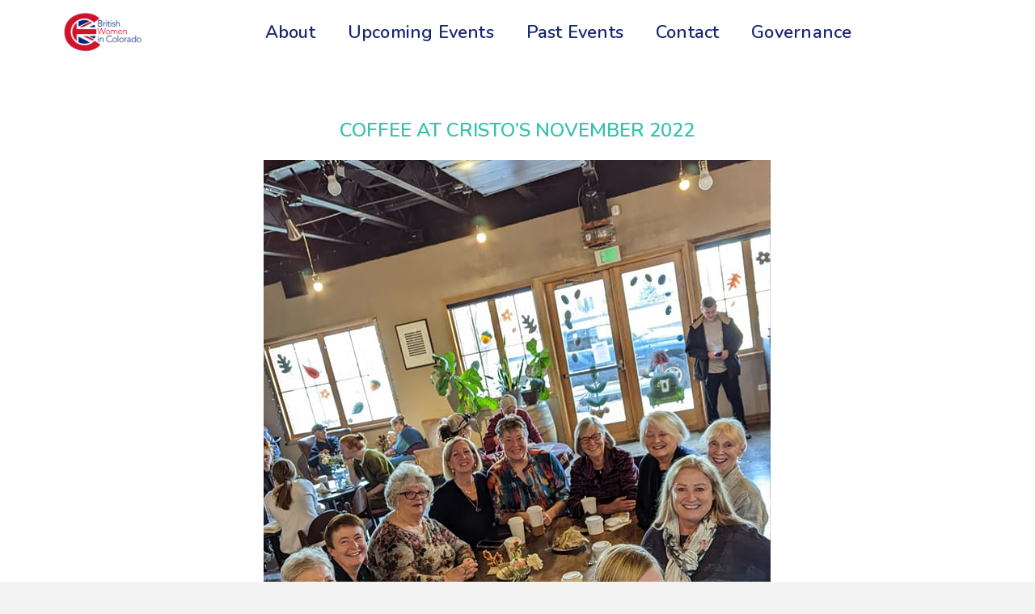

--- FILE ---
content_type: text/html; charset=UTF-8
request_url: https://thebics.org/2022/11/16/coffee-at-cristos-november-2022/
body_size: 16128
content:
<!DOCTYPE html>
<html class="no-js" lang="en-US">
<head>
<meta charset="UTF-8">
<meta name="viewport" content="width=device-width, initial-scale=1.0">
<link rel="pingback" href="https://thebics.org/xmlrpc.php">
<title>Coffee at Cristo&#8217;s November 2022 | British Women In Colorado</title>
<meta name='robots' content='max-image-preview:large' />
	<style>img:is([sizes="auto" i], [sizes^="auto," i]) { contain-intrinsic-size: 3000px 1500px }</style>
	<link rel='dns-prefetch' href='//www.google.com' />
<link rel='dns-prefetch' href='//fonts.googleapis.com' />
<link rel="alternate" type="application/rss+xml" title="British Women In Colorado &raquo; Feed" href="https://thebics.org/feed/" />
<link rel="alternate" type="application/rss+xml" title="British Women In Colorado &raquo; Comments Feed" href="https://thebics.org/comments/feed/" />
<script type="text/javascript">
/* <![CDATA[ */
window._wpemojiSettings = {"baseUrl":"https:\/\/s.w.org\/images\/core\/emoji\/15.0.3\/72x72\/","ext":".png","svgUrl":"https:\/\/s.w.org\/images\/core\/emoji\/15.0.3\/svg\/","svgExt":".svg","source":{"concatemoji":"https:\/\/thebics.org\/wp-includes\/js\/wp-emoji-release.min.js?ver=6.7.4"}};
/*! This file is auto-generated */
!function(i,n){var o,s,e;function c(e){try{var t={supportTests:e,timestamp:(new Date).valueOf()};sessionStorage.setItem(o,JSON.stringify(t))}catch(e){}}function p(e,t,n){e.clearRect(0,0,e.canvas.width,e.canvas.height),e.fillText(t,0,0);var t=new Uint32Array(e.getImageData(0,0,e.canvas.width,e.canvas.height).data),r=(e.clearRect(0,0,e.canvas.width,e.canvas.height),e.fillText(n,0,0),new Uint32Array(e.getImageData(0,0,e.canvas.width,e.canvas.height).data));return t.every(function(e,t){return e===r[t]})}function u(e,t,n){switch(t){case"flag":return n(e,"\ud83c\udff3\ufe0f\u200d\u26a7\ufe0f","\ud83c\udff3\ufe0f\u200b\u26a7\ufe0f")?!1:!n(e,"\ud83c\uddfa\ud83c\uddf3","\ud83c\uddfa\u200b\ud83c\uddf3")&&!n(e,"\ud83c\udff4\udb40\udc67\udb40\udc62\udb40\udc65\udb40\udc6e\udb40\udc67\udb40\udc7f","\ud83c\udff4\u200b\udb40\udc67\u200b\udb40\udc62\u200b\udb40\udc65\u200b\udb40\udc6e\u200b\udb40\udc67\u200b\udb40\udc7f");case"emoji":return!n(e,"\ud83d\udc26\u200d\u2b1b","\ud83d\udc26\u200b\u2b1b")}return!1}function f(e,t,n){var r="undefined"!=typeof WorkerGlobalScope&&self instanceof WorkerGlobalScope?new OffscreenCanvas(300,150):i.createElement("canvas"),a=r.getContext("2d",{willReadFrequently:!0}),o=(a.textBaseline="top",a.font="600 32px Arial",{});return e.forEach(function(e){o[e]=t(a,e,n)}),o}function t(e){var t=i.createElement("script");t.src=e,t.defer=!0,i.head.appendChild(t)}"undefined"!=typeof Promise&&(o="wpEmojiSettingsSupports",s=["flag","emoji"],n.supports={everything:!0,everythingExceptFlag:!0},e=new Promise(function(e){i.addEventListener("DOMContentLoaded",e,{once:!0})}),new Promise(function(t){var n=function(){try{var e=JSON.parse(sessionStorage.getItem(o));if("object"==typeof e&&"number"==typeof e.timestamp&&(new Date).valueOf()<e.timestamp+604800&&"object"==typeof e.supportTests)return e.supportTests}catch(e){}return null}();if(!n){if("undefined"!=typeof Worker&&"undefined"!=typeof OffscreenCanvas&&"undefined"!=typeof URL&&URL.createObjectURL&&"undefined"!=typeof Blob)try{var e="postMessage("+f.toString()+"("+[JSON.stringify(s),u.toString(),p.toString()].join(",")+"));",r=new Blob([e],{type:"text/javascript"}),a=new Worker(URL.createObjectURL(r),{name:"wpTestEmojiSupports"});return void(a.onmessage=function(e){c(n=e.data),a.terminate(),t(n)})}catch(e){}c(n=f(s,u,p))}t(n)}).then(function(e){for(var t in e)n.supports[t]=e[t],n.supports.everything=n.supports.everything&&n.supports[t],"flag"!==t&&(n.supports.everythingExceptFlag=n.supports.everythingExceptFlag&&n.supports[t]);n.supports.everythingExceptFlag=n.supports.everythingExceptFlag&&!n.supports.flag,n.DOMReady=!1,n.readyCallback=function(){n.DOMReady=!0}}).then(function(){return e}).then(function(){var e;n.supports.everything||(n.readyCallback(),(e=n.source||{}).concatemoji?t(e.concatemoji):e.wpemoji&&e.twemoji&&(t(e.twemoji),t(e.wpemoji)))}))}((window,document),window._wpemojiSettings);
/* ]]> */
</script>
<link rel='stylesheet' id='mec-select2-style-css' href='https://thebics.org/wp-content/plugins/modern-events-calendar/assets/packages/select2/select2.min.css?ver=6.6.2' type='text/css' media='all' />
<link rel='stylesheet' id='mec-font-icons-css' href='https://thebics.org/wp-content/plugins/modern-events-calendar/assets/css/iconfonts.css?ver=6.7.4' type='text/css' media='all' />
<link rel='stylesheet' id='mec-frontend-style-css' href='https://thebics.org/wp-content/plugins/modern-events-calendar/assets/css/frontend.min.css?ver=6.6.2' type='text/css' media='all' />
<link rel='stylesheet' id='mec-tooltip-style-css' href='https://thebics.org/wp-content/plugins/modern-events-calendar/assets/packages/tooltip/tooltip.css?ver=6.7.4' type='text/css' media='all' />
<link rel='stylesheet' id='mec-tooltip-shadow-style-css' href='https://thebics.org/wp-content/plugins/modern-events-calendar/assets/packages/tooltip/tooltipster-sideTip-shadow.min.css?ver=6.7.4' type='text/css' media='all' />
<link rel='stylesheet' id='featherlight-css' href='https://thebics.org/wp-content/plugins/modern-events-calendar/assets/packages/featherlight/featherlight.css?ver=6.7.4' type='text/css' media='all' />
<link rel='stylesheet' id='mec-google-fonts-css' href='//fonts.googleapis.com/css?family=Montserrat%3A400%2C700%7CRoboto%3A100%2C300%2C400%2C700&#038;ver=6.7.4' type='text/css' media='all' />
<link rel='stylesheet' id='mec-lity-style-css' href='https://thebics.org/wp-content/plugins/modern-events-calendar/assets/packages/lity/lity.min.css?ver=6.7.4' type='text/css' media='all' />
<link rel='stylesheet' id='mec-general-calendar-style-css' href='https://thebics.org/wp-content/plugins/modern-events-calendar/assets/css/mec-general-calendar.css?ver=6.7.4' type='text/css' media='all' />
<style id='wp-emoji-styles-inline-css' type='text/css'>

	img.wp-smiley, img.emoji {
		display: inline !important;
		border: none !important;
		box-shadow: none !important;
		height: 1em !important;
		width: 1em !important;
		margin: 0 0.07em !important;
		vertical-align: -0.1em !important;
		background: none !important;
		padding: 0 !important;
	}
</style>
<link rel='stylesheet' id='wp-block-library-css' href='https://thebics.org/wp-includes/css/dist/block-library/style.min.css?ver=6.7.4' type='text/css' media='all' />
<style id='wp-block-library-theme-inline-css' type='text/css'>
.wp-block-audio :where(figcaption){color:#555;font-size:13px;text-align:center}.is-dark-theme .wp-block-audio :where(figcaption){color:#ffffffa6}.wp-block-audio{margin:0 0 1em}.wp-block-code{border:1px solid #ccc;border-radius:4px;font-family:Menlo,Consolas,monaco,monospace;padding:.8em 1em}.wp-block-embed :where(figcaption){color:#555;font-size:13px;text-align:center}.is-dark-theme .wp-block-embed :where(figcaption){color:#ffffffa6}.wp-block-embed{margin:0 0 1em}.blocks-gallery-caption{color:#555;font-size:13px;text-align:center}.is-dark-theme .blocks-gallery-caption{color:#ffffffa6}:root :where(.wp-block-image figcaption){color:#555;font-size:13px;text-align:center}.is-dark-theme :root :where(.wp-block-image figcaption){color:#ffffffa6}.wp-block-image{margin:0 0 1em}.wp-block-pullquote{border-bottom:4px solid;border-top:4px solid;color:currentColor;margin-bottom:1.75em}.wp-block-pullquote cite,.wp-block-pullquote footer,.wp-block-pullquote__citation{color:currentColor;font-size:.8125em;font-style:normal;text-transform:uppercase}.wp-block-quote{border-left:.25em solid;margin:0 0 1.75em;padding-left:1em}.wp-block-quote cite,.wp-block-quote footer{color:currentColor;font-size:.8125em;font-style:normal;position:relative}.wp-block-quote:where(.has-text-align-right){border-left:none;border-right:.25em solid;padding-left:0;padding-right:1em}.wp-block-quote:where(.has-text-align-center){border:none;padding-left:0}.wp-block-quote.is-large,.wp-block-quote.is-style-large,.wp-block-quote:where(.is-style-plain){border:none}.wp-block-search .wp-block-search__label{font-weight:700}.wp-block-search__button{border:1px solid #ccc;padding:.375em .625em}:where(.wp-block-group.has-background){padding:1.25em 2.375em}.wp-block-separator.has-css-opacity{opacity:.4}.wp-block-separator{border:none;border-bottom:2px solid;margin-left:auto;margin-right:auto}.wp-block-separator.has-alpha-channel-opacity{opacity:1}.wp-block-separator:not(.is-style-wide):not(.is-style-dots){width:100px}.wp-block-separator.has-background:not(.is-style-dots){border-bottom:none;height:1px}.wp-block-separator.has-background:not(.is-style-wide):not(.is-style-dots){height:2px}.wp-block-table{margin:0 0 1em}.wp-block-table td,.wp-block-table th{word-break:normal}.wp-block-table :where(figcaption){color:#555;font-size:13px;text-align:center}.is-dark-theme .wp-block-table :where(figcaption){color:#ffffffa6}.wp-block-video :where(figcaption){color:#555;font-size:13px;text-align:center}.is-dark-theme .wp-block-video :where(figcaption){color:#ffffffa6}.wp-block-video{margin:0 0 1em}:root :where(.wp-block-template-part.has-background){margin-bottom:0;margin-top:0;padding:1.25em 2.375em}
</style>
<style id='classic-theme-styles-inline-css' type='text/css'>
/*! This file is auto-generated */
.wp-block-button__link{color:#fff;background-color:#32373c;border-radius:9999px;box-shadow:none;text-decoration:none;padding:calc(.667em + 2px) calc(1.333em + 2px);font-size:1.125em}.wp-block-file__button{background:#32373c;color:#fff;text-decoration:none}
</style>
<style id='global-styles-inline-css' type='text/css'>
:root{--wp--preset--aspect-ratio--square: 1;--wp--preset--aspect-ratio--4-3: 4/3;--wp--preset--aspect-ratio--3-4: 3/4;--wp--preset--aspect-ratio--3-2: 3/2;--wp--preset--aspect-ratio--2-3: 2/3;--wp--preset--aspect-ratio--16-9: 16/9;--wp--preset--aspect-ratio--9-16: 9/16;--wp--preset--color--black: #000000;--wp--preset--color--cyan-bluish-gray: #abb8c3;--wp--preset--color--white: #ffffff;--wp--preset--color--pale-pink: #f78da7;--wp--preset--color--vivid-red: #cf2e2e;--wp--preset--color--luminous-vivid-orange: #ff6900;--wp--preset--color--luminous-vivid-amber: #fcb900;--wp--preset--color--light-green-cyan: #7bdcb5;--wp--preset--color--vivid-green-cyan: #00d084;--wp--preset--color--pale-cyan-blue: #8ed1fc;--wp--preset--color--vivid-cyan-blue: #0693e3;--wp--preset--color--vivid-purple: #9b51e0;--wp--preset--gradient--vivid-cyan-blue-to-vivid-purple: linear-gradient(135deg,rgba(6,147,227,1) 0%,rgb(155,81,224) 100%);--wp--preset--gradient--light-green-cyan-to-vivid-green-cyan: linear-gradient(135deg,rgb(122,220,180) 0%,rgb(0,208,130) 100%);--wp--preset--gradient--luminous-vivid-amber-to-luminous-vivid-orange: linear-gradient(135deg,rgba(252,185,0,1) 0%,rgba(255,105,0,1) 100%);--wp--preset--gradient--luminous-vivid-orange-to-vivid-red: linear-gradient(135deg,rgba(255,105,0,1) 0%,rgb(207,46,46) 100%);--wp--preset--gradient--very-light-gray-to-cyan-bluish-gray: linear-gradient(135deg,rgb(238,238,238) 0%,rgb(169,184,195) 100%);--wp--preset--gradient--cool-to-warm-spectrum: linear-gradient(135deg,rgb(74,234,220) 0%,rgb(151,120,209) 20%,rgb(207,42,186) 40%,rgb(238,44,130) 60%,rgb(251,105,98) 80%,rgb(254,248,76) 100%);--wp--preset--gradient--blush-light-purple: linear-gradient(135deg,rgb(255,206,236) 0%,rgb(152,150,240) 100%);--wp--preset--gradient--blush-bordeaux: linear-gradient(135deg,rgb(254,205,165) 0%,rgb(254,45,45) 50%,rgb(107,0,62) 100%);--wp--preset--gradient--luminous-dusk: linear-gradient(135deg,rgb(255,203,112) 0%,rgb(199,81,192) 50%,rgb(65,88,208) 100%);--wp--preset--gradient--pale-ocean: linear-gradient(135deg,rgb(255,245,203) 0%,rgb(182,227,212) 50%,rgb(51,167,181) 100%);--wp--preset--gradient--electric-grass: linear-gradient(135deg,rgb(202,248,128) 0%,rgb(113,206,126) 100%);--wp--preset--gradient--midnight: linear-gradient(135deg,rgb(2,3,129) 0%,rgb(40,116,252) 100%);--wp--preset--font-size--small: 13px;--wp--preset--font-size--medium: 20px;--wp--preset--font-size--large: 36px;--wp--preset--font-size--x-large: 42px;--wp--preset--spacing--20: 0.44rem;--wp--preset--spacing--30: 0.67rem;--wp--preset--spacing--40: 1rem;--wp--preset--spacing--50: 1.5rem;--wp--preset--spacing--60: 2.25rem;--wp--preset--spacing--70: 3.38rem;--wp--preset--spacing--80: 5.06rem;--wp--preset--shadow--natural: 6px 6px 9px rgba(0, 0, 0, 0.2);--wp--preset--shadow--deep: 12px 12px 50px rgba(0, 0, 0, 0.4);--wp--preset--shadow--sharp: 6px 6px 0px rgba(0, 0, 0, 0.2);--wp--preset--shadow--outlined: 6px 6px 0px -3px rgba(255, 255, 255, 1), 6px 6px rgba(0, 0, 0, 1);--wp--preset--shadow--crisp: 6px 6px 0px rgba(0, 0, 0, 1);}:where(.is-layout-flex){gap: 0.5em;}:where(.is-layout-grid){gap: 0.5em;}body .is-layout-flex{display: flex;}.is-layout-flex{flex-wrap: wrap;align-items: center;}.is-layout-flex > :is(*, div){margin: 0;}body .is-layout-grid{display: grid;}.is-layout-grid > :is(*, div){margin: 0;}:where(.wp-block-columns.is-layout-flex){gap: 2em;}:where(.wp-block-columns.is-layout-grid){gap: 2em;}:where(.wp-block-post-template.is-layout-flex){gap: 1.25em;}:where(.wp-block-post-template.is-layout-grid){gap: 1.25em;}.has-black-color{color: var(--wp--preset--color--black) !important;}.has-cyan-bluish-gray-color{color: var(--wp--preset--color--cyan-bluish-gray) !important;}.has-white-color{color: var(--wp--preset--color--white) !important;}.has-pale-pink-color{color: var(--wp--preset--color--pale-pink) !important;}.has-vivid-red-color{color: var(--wp--preset--color--vivid-red) !important;}.has-luminous-vivid-orange-color{color: var(--wp--preset--color--luminous-vivid-orange) !important;}.has-luminous-vivid-amber-color{color: var(--wp--preset--color--luminous-vivid-amber) !important;}.has-light-green-cyan-color{color: var(--wp--preset--color--light-green-cyan) !important;}.has-vivid-green-cyan-color{color: var(--wp--preset--color--vivid-green-cyan) !important;}.has-pale-cyan-blue-color{color: var(--wp--preset--color--pale-cyan-blue) !important;}.has-vivid-cyan-blue-color{color: var(--wp--preset--color--vivid-cyan-blue) !important;}.has-vivid-purple-color{color: var(--wp--preset--color--vivid-purple) !important;}.has-black-background-color{background-color: var(--wp--preset--color--black) !important;}.has-cyan-bluish-gray-background-color{background-color: var(--wp--preset--color--cyan-bluish-gray) !important;}.has-white-background-color{background-color: var(--wp--preset--color--white) !important;}.has-pale-pink-background-color{background-color: var(--wp--preset--color--pale-pink) !important;}.has-vivid-red-background-color{background-color: var(--wp--preset--color--vivid-red) !important;}.has-luminous-vivid-orange-background-color{background-color: var(--wp--preset--color--luminous-vivid-orange) !important;}.has-luminous-vivid-amber-background-color{background-color: var(--wp--preset--color--luminous-vivid-amber) !important;}.has-light-green-cyan-background-color{background-color: var(--wp--preset--color--light-green-cyan) !important;}.has-vivid-green-cyan-background-color{background-color: var(--wp--preset--color--vivid-green-cyan) !important;}.has-pale-cyan-blue-background-color{background-color: var(--wp--preset--color--pale-cyan-blue) !important;}.has-vivid-cyan-blue-background-color{background-color: var(--wp--preset--color--vivid-cyan-blue) !important;}.has-vivid-purple-background-color{background-color: var(--wp--preset--color--vivid-purple) !important;}.has-black-border-color{border-color: var(--wp--preset--color--black) !important;}.has-cyan-bluish-gray-border-color{border-color: var(--wp--preset--color--cyan-bluish-gray) !important;}.has-white-border-color{border-color: var(--wp--preset--color--white) !important;}.has-pale-pink-border-color{border-color: var(--wp--preset--color--pale-pink) !important;}.has-vivid-red-border-color{border-color: var(--wp--preset--color--vivid-red) !important;}.has-luminous-vivid-orange-border-color{border-color: var(--wp--preset--color--luminous-vivid-orange) !important;}.has-luminous-vivid-amber-border-color{border-color: var(--wp--preset--color--luminous-vivid-amber) !important;}.has-light-green-cyan-border-color{border-color: var(--wp--preset--color--light-green-cyan) !important;}.has-vivid-green-cyan-border-color{border-color: var(--wp--preset--color--vivid-green-cyan) !important;}.has-pale-cyan-blue-border-color{border-color: var(--wp--preset--color--pale-cyan-blue) !important;}.has-vivid-cyan-blue-border-color{border-color: var(--wp--preset--color--vivid-cyan-blue) !important;}.has-vivid-purple-border-color{border-color: var(--wp--preset--color--vivid-purple) !important;}.has-vivid-cyan-blue-to-vivid-purple-gradient-background{background: var(--wp--preset--gradient--vivid-cyan-blue-to-vivid-purple) !important;}.has-light-green-cyan-to-vivid-green-cyan-gradient-background{background: var(--wp--preset--gradient--light-green-cyan-to-vivid-green-cyan) !important;}.has-luminous-vivid-amber-to-luminous-vivid-orange-gradient-background{background: var(--wp--preset--gradient--luminous-vivid-amber-to-luminous-vivid-orange) !important;}.has-luminous-vivid-orange-to-vivid-red-gradient-background{background: var(--wp--preset--gradient--luminous-vivid-orange-to-vivid-red) !important;}.has-very-light-gray-to-cyan-bluish-gray-gradient-background{background: var(--wp--preset--gradient--very-light-gray-to-cyan-bluish-gray) !important;}.has-cool-to-warm-spectrum-gradient-background{background: var(--wp--preset--gradient--cool-to-warm-spectrum) !important;}.has-blush-light-purple-gradient-background{background: var(--wp--preset--gradient--blush-light-purple) !important;}.has-blush-bordeaux-gradient-background{background: var(--wp--preset--gradient--blush-bordeaux) !important;}.has-luminous-dusk-gradient-background{background: var(--wp--preset--gradient--luminous-dusk) !important;}.has-pale-ocean-gradient-background{background: var(--wp--preset--gradient--pale-ocean) !important;}.has-electric-grass-gradient-background{background: var(--wp--preset--gradient--electric-grass) !important;}.has-midnight-gradient-background{background: var(--wp--preset--gradient--midnight) !important;}.has-small-font-size{font-size: var(--wp--preset--font-size--small) !important;}.has-medium-font-size{font-size: var(--wp--preset--font-size--medium) !important;}.has-large-font-size{font-size: var(--wp--preset--font-size--large) !important;}.has-x-large-font-size{font-size: var(--wp--preset--font-size--x-large) !important;}
:where(.wp-block-post-template.is-layout-flex){gap: 1.25em;}:where(.wp-block-post-template.is-layout-grid){gap: 1.25em;}
:where(.wp-block-columns.is-layout-flex){gap: 2em;}:where(.wp-block-columns.is-layout-grid){gap: 2em;}
:root :where(.wp-block-pullquote){font-size: 1.5em;line-height: 1.6;}
</style>
<link rel='stylesheet' id='dashicons-css' href='https://thebics.org/wp-includes/css/dashicons.min.css?ver=6.7.4' type='text/css' media='all' />
<link rel='stylesheet' id='x-stack-css' href='https://thebics.org/wp-content/themes/pro/framework/dist/css/site/stacks/ethos.css?ver=6.4.8' type='text/css' media='all' />
<link rel='stylesheet' id='x-child-css' href='https://thebics.org/wp-content/themes/pro-child/style.css?ver=6.4.8' type='text/css' media='all' />
<style id='cs-inline-css' type='text/css'>
@media (min-width:1200px){.x-hide-xl{display:none !important;}}@media (min-width:979px) and (max-width:1199.98px){.x-hide-lg{display:none !important;}}@media (min-width:767px) and (max-width:978.98px){.x-hide-md{display:none !important;}}@media (min-width:480px) and (max-width:766.98px){.x-hide-sm{display:none !important;}}@media (max-width:479.98px){.x-hide-xs{display:none !important;}} a,h1 a:hover,h2 a:hover,h3 a:hover,h4 a:hover,h5 a:hover,h6 a:hover,.x-breadcrumb-wrap a:hover,.x-comment-author a:hover,.x-comment-time:hover,.p-meta > span > a:hover,.format-link .link a:hover,.x-main .widget ul li a:hover,.x-main .widget ol li a:hover,.x-main .widget_tag_cloud .tagcloud a:hover,.x-sidebar .widget ul li a:hover,.x-sidebar .widget ol li a:hover,.x-sidebar .widget_tag_cloud .tagcloud a:hover,.x-portfolio .entry-extra .x-ul-tags li a:hover{color:#172773;}a:hover{color:;}a.x-img-thumbnail:hover{border-color:#172773;}.x-main{width:100%;}.x-sidebar{width:calc( 100% - 100%);}.x-post-slider-archive-active .x-container.main:not(.x-row):not(.x-grid):before{top:0;}.x-content-sidebar-active .x-container.main:not(.x-row):not(.x-grid):before{right:calc( 100% - 100%);}.x-sidebar-content-active .x-container.main:not(.x-row):not(.x-grid):before{left:calc( 100% - 100%);}.x-full-width-active .x-container.main:not(.x-row):not(.x-grid):before{left:-5000em;}.h-landmark,.x-main .h-widget,.x-main .h-widget a.rsswidget,.x-main .h-widget a.rsswidget:hover,.x-main .widget.widget_pages .current_page_item a,.x-main .widget.widget_nav_menu .current-menu-item a,.x-main .widget.widget_pages .current_page_item a:hover,.x-main .widget.widget_nav_menu .current-menu-item a:hover,.x-sidebar .h-widget,.x-sidebar .h-widget a.rsswidget,.x-sidebar .h-widget a.rsswidget:hover,.x-sidebar .widget.widget_pages .current_page_item a,.x-sidebar .widget.widget_nav_menu .current-menu-item a,.x-sidebar .widget.widget_pages .current_page_item a:hover,.x-sidebar .widget.widget_nav_menu .current-menu-item a:hover{color:#333333;}.x-main .widget,.x-main .widget a,.x-main .widget ul li a,.x-main .widget ol li a,.x-main .widget_tag_cloud .tagcloud a,.x-main .widget_product_tag_cloud .tagcloud a,.x-main .widget a:hover,.x-main .widget ul li a:hover,.x-main .widget ol li a:hover,.x-main .widget_tag_cloud .tagcloud a:hover,.x-main .widget_product_tag_cloud .tagcloud a:hover,.x-main .widget_shopping_cart .buttons .button,.x-main .widget_price_filter .price_slider_amount .button,.x-sidebar .widget,.x-sidebar .widget a,.x-sidebar .widget ul li a,.x-sidebar .widget ol li a,.x-sidebar .widget_tag_cloud .tagcloud a,.x-sidebar .widget_product_tag_cloud .tagcloud a,.x-sidebar .widget a:hover,.x-sidebar .widget ul li a:hover,.x-sidebar .widget ol li a:hover,.x-sidebar .widget_tag_cloud .tagcloud a:hover,.x-sidebar .widget_product_tag_cloud .tagcloud a:hover,.x-sidebar .widget_shopping_cart .buttons .button,.x-sidebar .widget_price_filter .price_slider_amount .button{color:#333333;}.x-main .h-widget,.x-main .widget.widget_pages .current_page_item,.x-main .widget.widget_nav_menu .current-menu-item,.x-sidebar .h-widget,.x-sidebar .widget.widget_pages .current_page_item,.x-sidebar .widget.widget_nav_menu .current-menu-item{border-color:#333333;}.x-post-slider{height:425px;}.archive .x-post-slider{height:425px;}.x-post-slider .x-post-slider-entry{padding-bottom:425px;}.archive .x-post-slider .x-post-slider-entry{padding-bottom:425px;}.format-link .link a,.x-portfolio .entry-extra .x-ul-tags li a{color:#444850;}.p-meta > span > a,.x-nav-articles a,.entry-top-navigation .entry-parent,.option-set .x-index-filters,.option-set .x-portfolio-filters,.option-set .x-index-filters-menu >li >a:hover,.option-set .x-index-filters-menu >li >a.selected,.option-set .x-portfolio-filters-menu > li > a:hover,.option-set .x-portfolio-filters-menu > li > a.selected{color:#172773;}.x-nav-articles a,.entry-top-navigation .entry-parent,.option-set .x-index-filters,.option-set .x-portfolio-filters,.option-set .x-index-filters i,.option-set .x-portfolio-filters i{border-color:#172773;}.x-nav-articles a:hover,.entry-top-navigation .entry-parent:hover,.option-set .x-index-filters:hover i,.option-set .x-portfolio-filters:hover i{background-color:#172773;}@media (max-width:978.98px){.x-content-sidebar-active .x-container.main:not(.x-row):not(.x-grid):before,.x-sidebar-content-active .x-container.main:not(.x-row):not(.x-grid):before{left:-5000em;}body .x-main .widget,body .x-main .widget a,body .x-main .widget a:hover,body .x-main .widget ul li a,body .x-main .widget ol li a,body .x-main .widget ul li a:hover,body .x-main .widget ol li a:hover,body .x-sidebar .widget,body .x-sidebar .widget a,body .x-sidebar .widget a:hover,body .x-sidebar .widget ul li a,body .x-sidebar .widget ol li a,body .x-sidebar .widget ul li a:hover,body .x-sidebar .widget ol li a:hover{color:#444850;}body .x-main .h-widget,body .x-main .widget.widget_pages .current_page_item a,body .x-main .widget.widget_nav_menu .current-menu-item a,body .x-main .widget.widget_pages .current_page_item a:hover,body .x-main .widget.widget_nav_menu .current-menu-item a:hover,body .x-sidebar .h-widget,body .x-sidebar .widget.widget_pages .current_page_item a,body .x-sidebar .widget.widget_nav_menu .current-menu-item a,body .x-sidebar .widget.widget_pages .current_page_item a:hover,body .x-sidebar .widget.widget_nav_menu .current-menu-item a:hover{color:#172773;}body .x-main .h-widget,body .x-main .widget.widget_pages .current_page_item,body .x-main .widget.widget_nav_menu .current-menu-item,body .x-sidebar .h-widget,body .x-sidebar .widget.widget_pages .current_page_item,body .x-sidebar .widget.widget_nav_menu .current-menu-item{border-color:#172773;}}@media (max-width:766.98px){.x-post-slider,.archive .x-post-slider{height:auto !important;}.x-post-slider .x-post-slider-entry,.archive .x-post-slider .x-post-slider-entry{padding-bottom:65% !important;}}html{font-size:20px;}@media (min-width:479px){html{font-size:20px;}}@media (min-width:766px){html{font-size:20px;}}@media (min-width:978px){html{font-size:20px;}}@media (min-width:1199px){html{font-size:20px;}}body{font-style:normal;font-weight:300;color:#444850;background-color:#f3f3f3;}.w-b{font-weight:300 !important;}h1,h2,h3,h4,h5,h6,.h1,.h2,.h3,.h4,.h5,.h6{font-family:"Nunito",sans-serif;font-style:normal;font-weight:600;}h1,.h1{letter-spacing:0.01em;}h2,.h2{letter-spacing:0.01em;}h3,.h3{letter-spacing:0.01em;}h4,.h4{letter-spacing:0.01em;}h5,.h5{letter-spacing:0.01em;}h6,.h6{letter-spacing:0.01em;}.w-h{font-weight:600 !important;}.x-container.width{width:88%;}.x-container.max{max-width:1200px;}.x-bar-content.x-container.width{flex-basis:88%;}.x-main.full{float:none;display:block;width:auto;}@media (max-width:978.98px){.x-main.full,.x-main.left,.x-main.right,.x-sidebar.left,.x-sidebar.right{float:none;display:block;width:auto !important;}}.entry-header,.entry-content{font-size:1rem;}body,input,button,select,textarea{font-family:"Nunito",sans-serif;}h1,h2,h3,h4,h5,h6,.h1,.h2,.h3,.h4,.h5,.h6,h1 a,h2 a,h3 a,h4 a,h5 a,h6 a,.h1 a,.h2 a,.h3 a,.h4 a,.h5 a,.h6 a,blockquote{color:#172773;}.cfc-h-tx{color:#172773 !important;}.cfc-h-bd{border-color:#172773 !important;}.cfc-h-bg{background-color:#172773 !important;}.cfc-b-tx{color:#444850 !important;}.cfc-b-bd{border-color:#444850 !important;}.cfc-b-bg{background-color:#444850 !important;}.x-btn,.button,[type="submit"]{color:#ffffff;border-color:#ac1100;background-color:#ff2a13;margin-bottom:0.25em;text-shadow:0 0.075em 0.075em rgba(0,0,0,0.5);box-shadow:0 0.25em 0 0 #a71000,0 4px 9px rgba(0,0,0,0.75);border-radius:0.25em;}.x-btn:hover,.button:hover,[type="submit"]:hover{color:#ffffff;border-color:#600900;background-color:#ef2201;margin-bottom:0.25em;text-shadow:0 0.075em 0.075em rgba(0,0,0,0.5);box-shadow:0 0.25em 0 0 #a71000,0 4px 9px rgba(0,0,0,0.75);}.x-btn.x-btn-real,.x-btn.x-btn-real:hover{margin-bottom:0.25em;text-shadow:0 0.075em 0.075em rgba(0,0,0,0.65);}.x-btn.x-btn-real{box-shadow:0 0.25em 0 0 #a71000,0 4px 9px rgba(0,0,0,0.75);}.x-btn.x-btn-real:hover{box-shadow:0 0.25em 0 0 #a71000,0 4px 9px rgba(0,0,0,0.75);}.x-btn.x-btn-flat,.x-btn.x-btn-flat:hover{margin-bottom:0;text-shadow:0 0.075em 0.075em rgba(0,0,0,0.65);box-shadow:none;}.x-btn.x-btn-transparent,.x-btn.x-btn-transparent:hover{margin-bottom:0;border-width:3px;text-shadow:none;text-transform:uppercase;background-color:transparent;box-shadow:none;}body .gform_wrapper .gfield_required{color:#172773;}body .gform_wrapper h2.gsection_title,body .gform_wrapper h3.gform_title,body .gform_wrapper .top_label .gfield_label,body .gform_wrapper .left_label .gfield_label,body .gform_wrapper .right_label .gfield_label{font-weight:600;}body .gform_wrapper h2.gsection_title{letter-spacing:0.01em!important;}body .gform_wrapper h3.gform_title{letter-spacing:0.01em!important;}body .gform_wrapper .top_label .gfield_label,body .gform_wrapper .left_label .gfield_label,body .gform_wrapper .right_label .gfield_label{color:#172773;}body .gform_wrapper .validation_message{font-weight:300;}.bg .mejs-container,.x-video .mejs-container{position:unset !important;} @font-face{font-family:'FontAwesomePro';font-style:normal;font-weight:900;font-display:block;src:url('https://thebics.org/wp-content/themes/pro/cornerstone/assets/fonts/fa-solid-900.woff2?ver=6.4.2') format('woff2'),url('https://thebics.org/wp-content/themes/pro/cornerstone/assets/fonts/fa-solid-900.ttf?ver=6.4.2') format('truetype');}[data-x-fa-pro-icon]{font-family:"FontAwesomePro" !important;}[data-x-fa-pro-icon]:before{content:attr(data-x-fa-pro-icon);}[data-x-icon],[data-x-icon-o],[data-x-icon-l],[data-x-icon-s],[data-x-icon-b],[data-x-icon-sr],[data-x-icon-ss],[data-x-icon-sl],[data-x-fa-pro-icon],[class*="cs-fa-"]{display:inline-flex;font-style:normal;font-weight:400;text-decoration:inherit;text-rendering:auto;-webkit-font-smoothing:antialiased;-moz-osx-font-smoothing:grayscale;}[data-x-icon].left,[data-x-icon-o].left,[data-x-icon-l].left,[data-x-icon-s].left,[data-x-icon-b].left,[data-x-icon-sr].left,[data-x-icon-ss].left,[data-x-icon-sl].left,[data-x-fa-pro-icon].left,[class*="cs-fa-"].left{margin-right:0.5em;}[data-x-icon].right,[data-x-icon-o].right,[data-x-icon-l].right,[data-x-icon-s].right,[data-x-icon-b].right,[data-x-icon-sr].right,[data-x-icon-ss].right,[data-x-icon-sl].right,[data-x-fa-pro-icon].right,[class*="cs-fa-"].right{margin-left:0.5em;}[data-x-icon]:before,[data-x-icon-o]:before,[data-x-icon-l]:before,[data-x-icon-s]:before,[data-x-icon-b]:before,[data-x-icon-sr]:before,[data-x-icon-ss]:before,[data-x-icon-sl]:before,[data-x-fa-pro-icon]:before,[class*="cs-fa-"]:before{line-height:1;}@font-face{font-family:'FontAwesome';font-style:normal;font-weight:900;font-display:block;src:url('https://thebics.org/wp-content/themes/pro/cornerstone/assets/fonts/fa-solid-900.woff2?ver=6.4.2') format('woff2'),url('https://thebics.org/wp-content/themes/pro/cornerstone/assets/fonts/fa-solid-900.ttf?ver=6.4.2') format('truetype');}[data-x-icon],[data-x-icon-s],[data-x-icon][class*="cs-fa-"]{font-family:"FontAwesome" !important;font-weight:900;}[data-x-icon]:before,[data-x-icon][class*="cs-fa-"]:before{content:attr(data-x-icon);}[data-x-icon-s]:before{content:attr(data-x-icon-s);}@font-face{font-family:'FontAwesomeRegular';font-style:normal;font-weight:400;font-display:block;src:url('https://thebics.org/wp-content/themes/pro/cornerstone/assets/fonts/fa-regular-400.woff2?ver=6.4.2') format('woff2'),url('https://thebics.org/wp-content/themes/pro/cornerstone/assets/fonts/fa-regular-400.ttf?ver=6.4.2') format('truetype');}@font-face{font-family:'FontAwesomePro';font-style:normal;font-weight:400;font-display:block;src:url('https://thebics.org/wp-content/themes/pro/cornerstone/assets/fonts/fa-regular-400.woff2?ver=6.4.2') format('woff2'),url('https://thebics.org/wp-content/themes/pro/cornerstone/assets/fonts/fa-regular-400.ttf?ver=6.4.2') format('truetype');}[data-x-icon-o]{font-family:"FontAwesomeRegular" !important;}[data-x-icon-o]:before{content:attr(data-x-icon-o);}@font-face{font-family:'FontAwesomeLight';font-style:normal;font-weight:300;font-display:block;src:url('https://thebics.org/wp-content/themes/pro/cornerstone/assets/fonts/fa-light-300.woff2?ver=6.4.2') format('woff2'),url('https://thebics.org/wp-content/themes/pro/cornerstone/assets/fonts/fa-light-300.ttf?ver=6.4.2') format('truetype');}@font-face{font-family:'FontAwesomePro';font-style:normal;font-weight:300;font-display:block;src:url('https://thebics.org/wp-content/themes/pro/cornerstone/assets/fonts/fa-light-300.woff2?ver=6.4.2') format('woff2'),url('https://thebics.org/wp-content/themes/pro/cornerstone/assets/fonts/fa-light-300.ttf?ver=6.4.2') format('truetype');}[data-x-icon-l]{font-family:"FontAwesomeLight" !important;font-weight:300;}[data-x-icon-l]:before{content:attr(data-x-icon-l);}@font-face{font-family:'FontAwesomeBrands';font-style:normal;font-weight:normal;font-display:block;src:url('https://thebics.org/wp-content/themes/pro/cornerstone/assets/fonts/fa-brands-400.woff2?ver=6.4.2') format('woff2'),url('https://thebics.org/wp-content/themes/pro/cornerstone/assets/fonts/fa-brands-400.ttf?ver=6.4.2') format('truetype');}[data-x-icon-b]{font-family:"FontAwesomeBrands" !important;}[data-x-icon-b]:before{content:attr(data-x-icon-b);}.widget.widget_rss li .rsswidget:before{content:"\f35d";padding-right:0.4em;font-family:"FontAwesome";} .m1vs-0.x-section{margin-top:0px;margin-right:0px;margin-bottom:0px;margin-left:0px;border-top-width:0;border-right-width:0;border-bottom-width:0;border-left-width:0;padding-right:0px;padding-left:0px;z-index:auto;}.m1vs-1.x-section{padding-top:65px;}.m1vs-2.x-section{padding-bottom:0px;background-color:#ffffff;}.m1vs-3.x-section{padding-top:1em;}.m1vs-4.x-section{padding-top:0px;padding-bottom:1em;background-color:rgb(255,255,255);}.m1vs-5.x-row{z-index:auto;margin-right:auto;margin-left:auto;border-top-width:0;border-right-width:0;border-bottom-width:0;border-left-width:0;padding-top:1px;padding-right:1px;padding-bottom:1px;padding-left:1px;font-size:1em;}.m1vs-5 > .x-row-inner{flex-direction:row;justify-content:flex-start;}.m1vs-6 > .x-row-inner{align-items:stretch;align-content:stretch;margin-top:calc(((20px / 2) + 1px) * -1);margin-right:calc(((20px / 2) + 1px) * -1);margin-bottom:calc(((20px / 2) + 1px) * -1);margin-left:calc(((20px / 2) + 1px) * -1);}.m1vs-6 > .x-row-inner > *{margin-top:calc(20px / 2);margin-bottom:calc(20px / 2);margin-right:calc(20px / 2);margin-left:calc(20px / 2);}.m1vs-7 > .x-row-inner{align-items:flex-start;align-content:flex-start;margin-top:calc(((1rem / 2) + 1px) * -1);margin-right:calc(((1rem / 2) + 1px) * -1);margin-bottom:calc(((1rem / 2) + 1px) * -1);margin-left:calc(((1rem / 2) + 1px) * -1);}.m1vs-7 > .x-row-inner > *{margin-top:calc(1rem / 2);margin-bottom:calc(1rem / 2);margin-right:calc(1rem / 2);margin-left:calc(1rem / 2);}.m1vs-8{--gap:20px;}.m1vs-9 > .x-row-inner > *:nth-child(1n - 0) {flex-basis:calc(100% - clamp(0px,var(--gap),9999px));}.m1vs-a > .x-row-inner > *:nth-child(1n - 0) {flex-basis:calc(100% - clamp(0px,var(--gap),9999px));}.m1vs-b{--gap:1rem;}.m1vs-b > .x-row-inner > *:nth-child(1n - 0) {flex-basis:calc(100% - clamp(0px,var(--gap),9999px));}.m1vs-c.x-col{z-index:1;border-top-width:0;border-right-width:0;border-bottom-width:0;border-left-width:0;font-size:1em;}.m1vs-d.x-col{text-align:center;}.m1vs-e.x-text{border-top-width:0;border-right-width:0;border-bottom-width:0;border-left-width:0;font-size:1em;}.m1vs-e.x-text .x-text-content-text-primary{font-family:"Nunito",sans-serif;font-size:1.2em;font-style:normal;font-weight:600;line-height:1.4;letter-spacing:0em;text-align:center;text-transform:uppercase;color:#36c2b0;}.m1vs-f.x-anchor {min-width:50%;margin-top:1em;margin-right:0em;margin-bottom:0em;margin-left:0em;border-top-width:2px;border-right-width:2px;border-bottom-width:2px;border-left-width:2px;border-top-style:solid;border-right-style:solid;border-bottom-style:solid;border-left-style:solid;border-top-color:#172773;border-right-color:#172773;border-bottom-color:#172773;border-left-color:#172773;font-size:1rem;background-color:rgba(142,207,211,0);box-shadow:0em 0.1em 1em -0.25em rgba(140,140,140,0.5);}.m1vs-f.x-anchor .x-anchor-content {flex-direction:row-reverse;justify-content:center;align-items:center;padding-top:0.5em;padding-right:0.5em;padding-bottom:0.5em;padding-left:0.5em;}.m1vs-f.x-anchor:hover,.m1vs-f.x-anchor[class*="active"],[data-x-effect-provider*="colors"]:hover .m1vs-f.x-anchor {border-top-color:#cc182e;border-right-color:#cc182e;border-bottom-color:#cc182e;border-left-color:#cc182e;}.m1vs-f.x-anchor .x-anchor-text {margin-top:0.5em;margin-right:0.5em;margin-bottom:0.5em;margin-left:0.5em;}.m1vs-f.x-anchor .x-anchor-text-primary {font-family:"Nunito",sans-serif;font-size:1em;font-style:normal;font-weight:600;line-height:1;letter-spacing:0.01em;margin-right:calc(0.01em * -1);text-align:center;color:#172773;}.m1vs-f.x-anchor:hover .x-anchor-text-primary,.m1vs-f.x-anchor[class*="active"] .x-anchor-text-primary,[data-x-effect-provider*="colors"]:hover .m1vs-f.x-anchor .x-anchor-text-primary {color:#cc182e;}.m1vs-f.x-anchor .x-graphic {margin-top:5px;margin-right:5px;margin-bottom:5px;margin-left:5px;}.m1vs-f.x-anchor .x-graphic-icon {font-size:1em;width:1em;color:#172773;border-top-width:0;border-right-width:0;border-bottom-width:0;border-left-width:0;height:1em;line-height:1em;background-color:transparent;}.m1vs-f.x-anchor:hover .x-graphic-icon,.m1vs-f.x-anchor[class*="active"] .x-graphic-icon,[data-x-effect-provider*="colors"]:hover .m1vs-f.x-anchor .x-graphic-icon {color:#cc182e;}  .m1tk-0.x-bar{overflow-x:hidden;overflow-y:hidden;height:4em;border-top-width:0;border-right-width:0;border-bottom-width:0;border-left-width:0;font-size:1em;background-color:rgb(255,255,255);z-index:9999;}.m1tk-0 .x-bar-content{flex-direction:row;justify-content:space-between;align-items:center;height:4em;}.m1tk-0.x-bar-outer-spacers:after,.m1tk-0.x-bar-outer-spacers:before{flex-basis:1em;width:1em!important;height:1em;}.m1tk-0.x-bar-space{font-size:1em;height:4em;}.m1tk-1.x-bar-container{flex-direction:row;align-items:center;flex-basis:auto;border-top-width:0;border-right-width:0;border-bottom-width:0;border-left-width:0;font-size:1em;}.m1tk-2.x-bar-container{justify-content:center;}.m1tk-3.x-bar-container{flex-grow:0;flex-shrink:1;z-index:auto;}.m1tk-4.x-bar-container{justify-content:space-between;}.m1tk-5.x-bar-container{flex-grow:1;flex-shrink:0;background-color:rgb(255,255,255);z-index:1;}.m1tk-6.x-image{font-size:1em;max-width:100px;border-top-width:0;border-right-width:0;border-bottom-width:0;border-left-width:0;}.m1tk-7.x-anchor {width:3em;height:3em;border-top-left-radius:100em;border-top-right-radius:100em;border-bottom-right-radius:100em;border-bottom-left-radius:100em;background-color:rgba(255,255,255,0);}.m1tk-7.x-anchor .x-graphic-icon {font-size:1.25em;width:auto;color:rgba(0,0,0,1);border-top-width:0;border-right-width:0;border-bottom-width:0;border-left-width:0;}.m1tk-7.x-anchor:hover .x-graphic-icon,.m1tk-7.x-anchor[class*="active"] .x-graphic-icon,[data-x-effect-provider*="colors"]:hover .m1tk-7.x-anchor .x-graphic-icon {color:rgba(0,0,0,0.5);}.m1tk-7.x-anchor .x-toggle {color:#172773;}.m1tk-7.x-anchor .x-toggle-burger {width:10em;margin-top:3em;margin-right:0;margin-bottom:3em;margin-left:0;font-size:2px;}.m1tk-7.x-anchor .x-toggle-burger-bun-t {transform:translate3d(0,calc(3em * -1),0);}.m1tk-7.x-anchor .x-toggle-burger-bun-b {transform:translate3d(0,3em,0);}.m1tk-8.x-anchor {border-top-width:0;border-right-width:0;border-bottom-width:0;border-left-width:0;}.m1tk-8.x-anchor .x-anchor-content {flex-direction:row;align-items:center;}.m1tk-9.x-anchor {font-size:1em;}.m1tk-a.x-anchor .x-anchor-content {justify-content:center;}.m1tk-b.x-anchor .x-anchor-text {margin-top:5px;margin-bottom:5px;margin-left:5px;}.m1tk-b.x-anchor .x-anchor-text-primary {font-style:normal;line-height:1;}.m1tk-b.x-anchor .x-anchor-sub-indicator {margin-top:5px;margin-right:5px;margin-bottom:5px;margin-left:5px;font-size:1em;}.m1tk-c.x-anchor {font-size:1.2em;}.m1tk-c.x-anchor .x-anchor-content {padding-top:0.1em;padding-right:0.1em;padding-bottom:0.1em;padding-left:0.1em;}.m1tk-c.x-anchor .x-anchor-text-primary {font-family:"Nunito",sans-serif;font-weight:400;color:#172773;}.m1tk-d.x-anchor .x-anchor-text {margin-right:auto;}.m1tk-e.x-anchor .x-anchor-text-primary {font-size:1em;}.m1tk-g.x-anchor .x-anchor-sub-indicator {color:#172773;}.m1tk-h.x-anchor .x-anchor-content {padding-top:0.75em;padding-right:0.75em;padding-bottom:0.75em;padding-left:0.75em;}.m1tk-i.x-anchor .x-anchor-text {margin-right:5px;}.m1tk-i.x-anchor .x-anchor-text-primary {font-family:"Nunito",sans-serif;font-weight:600;letter-spacing:0.01em;margin-right:calc(0.01em * -1);color:#172773;}.m1tk-j.x-anchor .x-anchor-text-primary {font-size:1.1em;}.m1tk-k.x-anchor .x-anchor-sub-indicator {color:rgba(0,0,0,1);}.m1tk-k.x-anchor:hover .x-anchor-sub-indicator,.m1tk-k.x-anchor[class*="active"] .x-anchor-sub-indicator,[data-x-effect-provider*="colors"]:hover .m1tk-k.x-anchor .x-anchor-sub-indicator {color:rgba(0,0,0,0.5);}.m1tk-l.x-anchor .x-anchor-content {justify-content:flex-start;}.m1tk-l.x-anchor .x-anchor-text-primary {font-family:inherit;font-weight:inherit;color:rgba(0,0,0,1);}.m1tk-l.x-anchor:hover .x-anchor-text-primary,.m1tk-l.x-anchor[class*="active"] .x-anchor-text-primary,[data-x-effect-provider*="colors"]:hover .m1tk-l.x-anchor .x-anchor-text-primary {color:rgba(0,0,0,0.5);}.m1tk-m.x-anchor {background-color:rgb(255,255,255);}.m1tk-m.x-anchor .x-anchor-text-secondary {font-family:"Nunito",sans-serif;font-weight:300;color:#172773;}.m1tk-n.x-anchor .x-anchor-text-secondary {margin-top:0.35em;font-size:0.75em;font-style:normal;line-height:1;}.m1tk-o.x-anchor {background-color:#172773;}.m1tk-o.x-anchor .x-anchor-text-secondary {font-family:inherit;font-weight:inherit;color:rgba(0,0,0,1);}.m1tk-o.x-anchor:hover .x-anchor-text-secondary,.m1tk-o.x-anchor[class*="active"] .x-anchor-text-secondary,[data-x-effect-provider*="colors"]:hover .m1tk-o.x-anchor .x-anchor-text-secondary {color:rgba(0,0,0,0.5);}.m1tk-p{font-size:16px;transition-duration:500ms;}.m1tk-p .x-off-canvas-bg{background-color:rgba(204,24,46,0.2);transition-duration:500ms;transition-timing-function:cubic-bezier(0.400,0.000,0.200,1.000);}.m1tk-p .x-off-canvas-close{width:calc(1em * 2);height:calc(1em * 2);font-size:1.4em;color:#172773;transition-duration:0.3s,500ms,500ms;transition-timing-function:ease-in-out,cubic-bezier(0.400,0.000,0.200,1.000),cubic-bezier(0.400,0.000,0.200,1.000);}.m1tk-p .x-off-canvas-content{display:flex;flex-direction:column;justify-content:flex-start;align-items:stretch;width:100%;max-width:24em;border-top-width:0;border-right-width:0;border-bottom-width:0;border-left-width:0;background-color:rgba(255,255,255,1);box-shadow:0em 0em 2em 0em rgba(0,0,0,0.25);transition-duration:500ms;transition-timing-function:cubic-bezier(0.400,0.000,0.200,1.000);}.m1tk-q{display:flex;flex-direction:column;justify-content:flex-start;align-items:stretch;flex-grow:1;flex-shrink:0;flex-basis:auto;border-top-width:0;border-right-width:0;border-bottom-width:0;border-left-width:0;padding-top:2.25em;padding-right:2.25em;padding-bottom:1.75em;padding-left:2.25em;font-size:1em;background-color:rgb(255,255,255);}.m1tk-r{font-size:1em;}.m1tk-s,.m1tk-s .x-anchor{transition-duration:300ms;transition-timing-function:cubic-bezier(0.400,0.000,0.200,1.000);}.m1tk-t{flex-direction:row;justify-content:space-around;align-items:stretch;align-self:stretch;flex-grow:0;flex-shrink:0;flex-basis:auto;}.m1tk-t > li,.m1tk-t > li > a{flex-grow:0;flex-shrink:1;flex-basis:auto;}.m1tk-u .x-dropdown {width:14em;font-size:16px;border-top-width:0;border-right-width:0;border-bottom-width:0;border-left-width:0;box-shadow:0em 0.15em 2em 0em rgba(0,0,0,0.15);transition-duration:500ms,500ms,0s;transition-timing-function:cubic-bezier(0.400,0.000,0.200,1.000);}.m1tk-u .x-dropdown:not(.x-active) {transition-delay:0s,0s,500ms;}.m1tk-v .x-dropdown {background-color:rgb(255,255,255);}.m1tk-w .x-dropdown {background-color:rgb(255,255,255);}  .m1tr-0.x-bar{height:auto;border-top-width:0;border-right-width:0;border-bottom-width:0;border-left-width:0;background-color:#cc182e;z-index:9999;}.m1tr-0 .x-bar-content{justify-content:center;align-items:center;flex-grow:0;flex-shrink:1;flex-basis:100%;height:auto;}.m1tr-1.x-bar{padding-top:1em;padding-right:0px;padding-bottom:0px;padding-left:0px;font-size:1em;}.m1tr-1 .x-bar-content{flex-direction:row;}.m1tr-1.x-bar-outer-spacers:after,.m1tr-1.x-bar-outer-spacers:before{flex-basis:20px;width:20px!important;height:20px;}.m1tr-1.x-bar-space{font-size:1em;}.m1tr-2.x-bar{padding-top:0.5em;padding-right:0em;padding-bottom:2em;padding-left:0em;font-size:12px;}.m1tr-2 .x-bar-content{flex-direction:column;flex-wrap:wrap;align-content:center;}.m1tr-2.x-bar-outer-spacers:after,.m1tr-2.x-bar-outer-spacers:before{flex-basis:2em;width:2em!important;height:2em;}.m1tr-2.x-bar-space{font-size:12px;}.m1tr-3.x-bar-container{flex-direction:row;flex-grow:1;flex-shrink:0;max-width:90%;z-index:auto;}.m1tr-4.x-bar-container{justify-content:center;align-items:center;flex-basis:auto;border-top-width:0;border-right-width:0;border-bottom-width:0;border-left-width:0;font-size:1em;}.m1tr-5.x-bar-container{flex-direction:column;flex-grow:0;flex-shrink:1;z-index:1;}.m1tr-6.x-text{max-width:90%;font-family:"Nunito",sans-serif;font-size:0.6em;font-weight:300;text-align:center;}.m1tr-7.x-text{border-top-width:0;border-right-width:0;border-bottom-width:0;border-left-width:0;font-style:normal;line-height:1.4;letter-spacing:0em;text-transform:none;color:rgb(255,255,255);}.m1tr-7.x-text > :first-child{margin-top:0;}.m1tr-7.x-text > :last-child{margin-bottom:0;}.m1tr-8.x-text{margin-top:1em;margin-right:0em;margin-bottom:0em;margin-left:0em;font-family:"Nunito",sans-serif;font-size:1em;font-weight:300;}.m1tr-9{font-size:1em;flex-direction:row;justify-content:space-around;align-items:stretch;align-self:stretch;flex-grow:0;flex-shrink:0;flex-basis:auto;}.m1tr-9 > li,.m1tr-9 > li > a{flex-grow:0;flex-shrink:1;flex-basis:auto;}.m1tr-a .x-dropdown {width:14em;font-size:16px;border-top-width:0;border-right-width:0;border-bottom-width:0;border-left-width:0;background-color:rgb(255,255,255);box-shadow:0em 0.15em 2em 0em rgba(0,0,0,0.15);transition-duration:500ms,500ms,0s;transition-timing-function:cubic-bezier(0.400,0.000,0.200,1.000);}.m1tr-a .x-dropdown:not(.x-active) {transition-delay:0s,0s,500ms;}.m1tr-b.x-anchor {border-top-width:0;border-right-width:0;border-bottom-width:0;border-left-width:0;font-size:1em;}.m1tr-b.x-anchor .x-anchor-content {flex-direction:row;align-items:center;padding-top:0.75em;padding-right:0.75em;padding-bottom:0.75em;padding-left:0.75em;}.m1tr-b.x-anchor .x-anchor-text {margin-top:5px;margin-bottom:5px;margin-left:5px;}.m1tr-b.x-anchor .x-anchor-text-primary {font-size:1em;font-style:normal;line-height:1;}.m1tr-b.x-anchor .x-anchor-sub-indicator {margin-top:5px;margin-right:5px;margin-bottom:5px;margin-left:5px;font-size:1em;color:rgba(0,0,0,1);}.m1tr-b.x-anchor:hover .x-anchor-sub-indicator,.m1tr-b.x-anchor[class*="active"] .x-anchor-sub-indicator,[data-x-effect-provider*="colors"]:hover .m1tr-b.x-anchor .x-anchor-sub-indicator {color:rgba(0,0,0,0.5);}.m1tr-c.x-anchor .x-anchor-content {justify-content:center;}.m1tr-c.x-anchor .x-anchor-text {margin-right:5px;}.m1tr-c.x-anchor .x-anchor-text-primary {font-family:"Nunito",sans-serif;font-weight:300;color:rgb(255,255,255);}.m1tr-c.x-anchor:hover .x-anchor-text-primary,.m1tr-c.x-anchor[class*="active"] .x-anchor-text-primary,[data-x-effect-provider*="colors"]:hover .m1tr-c.x-anchor .x-anchor-text-primary {color:#172773;}.m1tr-d.x-anchor .x-anchor-content {justify-content:flex-start;}.m1tr-d.x-anchor .x-anchor-text {margin-right:auto;}.m1tr-d.x-anchor .x-anchor-text-primary {font-family:inherit;font-weight:inherit;color:rgba(0,0,0,1);}.m1tr-d.x-anchor:hover .x-anchor-text-primary,.m1tr-d.x-anchor[class*="active"] .x-anchor-text-primary,[data-x-effect-provider*="colors"]:hover .m1tr-d.x-anchor .x-anchor-text-primary {color:rgba(0,0,0,0.5);}.m1tr-e.x-image{font-size:1em;margin-top:0.5em;margin-right:0.5em;margin-bottom:0.5em;margin-left:0.5em;border-top-width:0;border-right-width:0;border-bottom-width:0;border-left-width:0;}  a:hover{text-decoration:underline !important;}p {margin:0 0 1em !important;}h2,.h2{font-size:1.2em;}h3,.h3{font-size:1em;}
</style>
<script type="text/javascript" src="https://thebics.org/wp-includes/js/jquery/jquery.min.js?ver=3.7.1" id="jquery-core-js"></script>
<script type="text/javascript" src="https://thebics.org/wp-includes/js/jquery/jquery-migrate.min.js?ver=3.4.1" id="jquery-migrate-js"></script>
<script type="text/javascript" src="https://thebics.org/wp-content/plugins/modern-events-calendar/assets/js/mec-general-calendar.js?ver=6.6.2" id="mec-general-calendar-script-js"></script>
<script type="text/javascript" src="https://thebics.org/wp-content/plugins/modern-events-calendar/assets/packages/tooltip/tooltip.js?ver=6.6.2" id="mec-tooltip-script-js"></script>
<script type="text/javascript" id="mec-frontend-script-js-extra">
/* <![CDATA[ */
var mecdata = {"day":"day","days":"days","hour":"hour","hours":"hours","minute":"minute","minutes":"minutes","second":"second","seconds":"seconds","next":"Next","prev":"Prev","elementor_edit_mode":"no","recapcha_key":"","ajax_url":"https:\/\/thebics.org\/wp-admin\/admin-ajax.php","fes_nonce":"81bd5a053c","current_year":"2026","current_month":"01","datepicker_format":"yy-mm-dd&Y-m-d"};
/* ]]> */
</script>
<script type="text/javascript" src="https://thebics.org/wp-content/plugins/modern-events-calendar/assets/js/frontend.js?ver=6.6.2" id="mec-frontend-script-js"></script>
<script type="text/javascript" src="https://thebics.org/wp-content/plugins/modern-events-calendar/assets/js/events.js?ver=6.6.2" id="mec-events-script-js"></script>
<link rel="https://api.w.org/" href="https://thebics.org/wp-json/" /><link rel="alternate" title="JSON" type="application/json" href="https://thebics.org/wp-json/wp/v2/posts/2625" /><link rel="canonical" href="https://thebics.org/2022/11/16/coffee-at-cristos-november-2022/" />
<link rel='shortlink' href='https://thebics.org/?p=2625' />
<link rel="alternate" title="oEmbed (JSON)" type="application/json+oembed" href="https://thebics.org/wp-json/oembed/1.0/embed?url=https%3A%2F%2Fthebics.org%2F2022%2F11%2F16%2Fcoffee-at-cristos-november-2022%2F" />
<link rel="alternate" title="oEmbed (XML)" type="text/xml+oembed" href="https://thebics.org/wp-json/oembed/1.0/embed?url=https%3A%2F%2Fthebics.org%2F2022%2F11%2F16%2Fcoffee-at-cristos-november-2022%2F&#038;format=xml" />
<link rel="icon" href="https://thebics.org/wp-content/uploads/2022/07/cropped-BICS_Logo_No_words_512x512-32x32.jpg" sizes="32x32" />
<link rel="icon" href="https://thebics.org/wp-content/uploads/2022/07/cropped-BICS_Logo_No_words_512x512-192x192.jpg" sizes="192x192" />
<link rel="apple-touch-icon" href="https://thebics.org/wp-content/uploads/2022/07/cropped-BICS_Logo_No_words_512x512-180x180.jpg" />
<meta name="msapplication-TileImage" content="https://thebics.org/wp-content/uploads/2022/07/cropped-BICS_Logo_No_words_512x512-270x270.jpg" />
<link rel="stylesheet" href="//fonts.googleapis.com/css?family=Nunito:400,400i,600,600i,300,300i&#038;subset=latin,latin-ext&#038;display=auto" type="text/css" media="all" crossorigin="anonymous" data-x-google-fonts></link></head>
<body class="post-template-default single single-post postid-2625 single-format-standard x-ethos x-child-theme-active x-full-width-layout-active pro-v6_4_8">

  
  
  <div id="x-root" class="x-root">

    
    <div id="x-site" class="x-site site">

      <header class="x-masthead" role="banner">
        <div class="x-bar x-bar-top x-bar-h x-bar-relative x-bar-is-sticky e2360-e1 m1tk-0" data-x-bar="{&quot;id&quot;:&quot;e2360-e1&quot;,&quot;region&quot;:&quot;top&quot;,&quot;height&quot;:&quot;4em&quot;,&quot;triggerOffset&quot;:&quot;0&quot;,&quot;shrink&quot;:&quot;1&quot;}"><div class="e2360-e1 x-bar-content x-container max width"><div class="x-bar-container e2360-e2 m1tk-1 m1tk-2 m1tk-3"><a class="x-image e2360-e3 m1tk-6" href="https://thebics.org"><img src="https://thebics.org/wp-content/uploads/2017/01/cropped-BIC_logo-in-png-1.png" width="456" height="250" alt="Image" loading="lazy"></a></div><div class="x-bar-container e2360-e4 m1tk-1 m1tk-3 m1tk-4"><div class="x-anchor x-anchor-toggle has-graphic x-hide-lg x-hide-xl e2360-e5 m1tk-7 m1tk-8 m1tk-9 m1tk-a" tabindex="0" role="button" data-x-toggle="1" data-x-toggleable="e2360-e5" data-x-toggle-overlay="1" aria-controls="e2360-e5-off-canvas" aria-expanded="false" aria-haspopup="true" aria-label="Toggle Off Canvas Content"><div class="x-anchor-content"><span class="x-graphic" aria-hidden="true">
<span class="x-toggle x-toggle-burger x-graphic-child x-graphic-toggle" aria-hidden="true">

  
    <span class="x-toggle-burger-bun-t" data-x-toggle-anim="x-bun-t-1"></span>
    <span class="x-toggle-burger-patty" data-x-toggle-anim="x-patty-1"></span>
    <span class="x-toggle-burger-bun-b" data-x-toggle-anim="x-bun-b-1"></span>

  
</span></span></div></div></div><div class="x-bar-container x-hide-md x-hide-sm x-hide-xs e2360-e8 m1tk-1 m1tk-2 m1tk-5"><ul class="x-menu-first-level x-menu x-menu-inline x-hide-lg x-hide-md x-hide-sm x-hide-xs e2360-e9 m1tk-r m1tk-t m1tk-u m1tk-v" data-x-hoverintent="{&quot;interval&quot;:50,&quot;timeout&quot;:500,&quot;sensitivity&quot;:9}"><li class="menu-item menu-item-type-post_type menu-item-object-page menu-item-72"><a class="x-anchor x-anchor-menu-item m1tk-8 m1tk-9 m1tk-a m1tk-b m1tk-f m1tk-h m1tk-i m1tk-j m1tk-k" tabindex="0" href="https://thebics.org/about/"><div class="x-anchor-content"><div class="x-anchor-text"><span class="x-anchor-text-primary">About</span></div><i class="x-anchor-sub-indicator" data-x-skip-scroll="true" aria-hidden="true" data-x-icon-s="&#xf107;"></i></div></a></li><li class="menu-item menu-item-type-post_type menu-item-object-page menu-item-2396"><a class="x-anchor x-anchor-menu-item m1tk-8 m1tk-9 m1tk-a m1tk-b m1tk-f m1tk-h m1tk-i m1tk-j m1tk-k" tabindex="0" href="https://thebics.org/upcoming-events/"><div class="x-anchor-content"><div class="x-anchor-text"><span class="x-anchor-text-primary">Upcoming Events</span></div><i class="x-anchor-sub-indicator" data-x-skip-scroll="true" aria-hidden="true" data-x-icon-s="&#xf107;"></i></div></a></li><li class="menu-item menu-item-type-post_type menu-item-object-page current_page_parent menu-item-2434"><a class="x-anchor x-anchor-menu-item m1tk-8 m1tk-9 m1tk-a m1tk-b m1tk-f m1tk-h m1tk-i m1tk-j m1tk-k" tabindex="0" href="https://thebics.org/blog/"><div class="x-anchor-content"><div class="x-anchor-text"><span class="x-anchor-text-primary">Past Events</span></div><i class="x-anchor-sub-indicator" data-x-skip-scroll="true" aria-hidden="true" data-x-icon-s="&#xf107;"></i></div></a></li><li class="menu-item menu-item-type-post_type menu-item-object-page menu-item-58"><a class="x-anchor x-anchor-menu-item m1tk-8 m1tk-9 m1tk-a m1tk-b m1tk-f m1tk-h m1tk-i m1tk-j m1tk-k" tabindex="0" href="https://thebics.org/contact/"><div class="x-anchor-content"><div class="x-anchor-text"><span class="x-anchor-text-primary">Contact</span></div><i class="x-anchor-sub-indicator" data-x-skip-scroll="true" aria-hidden="true" data-x-icon-s="&#xf107;"></i></div></a></li><li class="menu-item menu-item-type-post_type menu-item-object-page menu-item-2490"><a class="x-anchor x-anchor-menu-item m1tk-8 m1tk-9 m1tk-a m1tk-b m1tk-f m1tk-h m1tk-i m1tk-j m1tk-k" tabindex="0" href="https://thebics.org/about/governance/"><div class="x-anchor-content"><div class="x-anchor-text"><span class="x-anchor-text-primary">Governance</span></div><i class="x-anchor-sub-indicator" data-x-skip-scroll="true" aria-hidden="true" data-x-icon-s="&#xf107;"></i></div></a></li></ul><ul class="x-menu-first-level x-menu x-menu-inline x-hide-md x-hide-sm x-hide-xl x-hide-xs e2360-e10 m1tk-r m1tk-t m1tk-u m1tk-w" data-x-hoverintent="{&quot;interval&quot;:50,&quot;timeout&quot;:500,&quot;sensitivity&quot;:9}"><li class="menu-item menu-item-type-post_type menu-item-object-page menu-item-72"><a class="x-anchor x-anchor-menu-item m1tk-8 m1tk-9 m1tk-a m1tk-b m1tk-e m1tk-f m1tk-g m1tk-h m1tk-i m1tk-m m1tk-n" tabindex="0" href="https://thebics.org/about/"><div class="x-anchor-content"><div class="x-anchor-text"><span class="x-anchor-text-primary">About</span></div><i class="x-anchor-sub-indicator" data-x-skip-scroll="true" aria-hidden="true" data-x-icon-s="&#xf107;"></i></div></a></li><li class="menu-item menu-item-type-post_type menu-item-object-page menu-item-2396"><a class="x-anchor x-anchor-menu-item m1tk-8 m1tk-9 m1tk-a m1tk-b m1tk-e m1tk-f m1tk-g m1tk-h m1tk-i m1tk-m m1tk-n" tabindex="0" href="https://thebics.org/upcoming-events/"><div class="x-anchor-content"><div class="x-anchor-text"><span class="x-anchor-text-primary">Upcoming Events</span></div><i class="x-anchor-sub-indicator" data-x-skip-scroll="true" aria-hidden="true" data-x-icon-s="&#xf107;"></i></div></a></li><li class="menu-item menu-item-type-post_type menu-item-object-page current_page_parent menu-item-2434"><a class="x-anchor x-anchor-menu-item m1tk-8 m1tk-9 m1tk-a m1tk-b m1tk-e m1tk-f m1tk-g m1tk-h m1tk-i m1tk-m m1tk-n" tabindex="0" href="https://thebics.org/blog/"><div class="x-anchor-content"><div class="x-anchor-text"><span class="x-anchor-text-primary">Past Events</span></div><i class="x-anchor-sub-indicator" data-x-skip-scroll="true" aria-hidden="true" data-x-icon-s="&#xf107;"></i></div></a></li><li class="menu-item menu-item-type-post_type menu-item-object-page menu-item-58"><a class="x-anchor x-anchor-menu-item m1tk-8 m1tk-9 m1tk-a m1tk-b m1tk-e m1tk-f m1tk-g m1tk-h m1tk-i m1tk-m m1tk-n" tabindex="0" href="https://thebics.org/contact/"><div class="x-anchor-content"><div class="x-anchor-text"><span class="x-anchor-text-primary">Contact</span></div><i class="x-anchor-sub-indicator" data-x-skip-scroll="true" aria-hidden="true" data-x-icon-s="&#xf107;"></i></div></a></li><li class="menu-item menu-item-type-post_type menu-item-object-page menu-item-2490"><a class="x-anchor x-anchor-menu-item m1tk-8 m1tk-9 m1tk-a m1tk-b m1tk-e m1tk-f m1tk-g m1tk-h m1tk-i m1tk-m m1tk-n" tabindex="0" href="https://thebics.org/about/governance/"><div class="x-anchor-content"><div class="x-anchor-text"><span class="x-anchor-text-primary">Governance</span></div><i class="x-anchor-sub-indicator" data-x-skip-scroll="true" aria-hidden="true" data-x-icon-s="&#xf107;"></i></div></a></li></ul></div></div></div><div class="e2360-e1 m1tk-0 x-bar-space x-bar-space-top x-bar-space-h" style="display: none;"></div>      </header>
<main class="x-layout x-layout-single" role="main"><article id="post-2625" class="post-2625 post type-post status-publish format-standard has-post-thumbnail hentry category-uncategorized"> <div class="x-section e2440-e1 m1vs-0 m1vs-1 m1vs-2"><div class="x-row x-container max width e2440-e2 m1vs-5 m1vs-6 m1vs-8 m1vs-9"><div class="x-row-inner"><div class="x-col e2440-e3 m1vs-c"><div class="x-text x-text-headline e2440-e4 m1vs-e"><div class="x-text-content"><div class="x-text-content-text"><h1 class="x-text-content-text-primary">Coffee at Cristo&#8217;s November 2022</h1></div></div></div></div></div></div></div><div class="x-section e2440-e5 m1vs-0 m1vs-2 m1vs-3"><div class="x-row x-container max width e2440-e6 m1vs-5 m1vs-6 m1vs-8 m1vs-a"><div class="x-row-inner"><div class="x-col e2440-e7 m1vs-c"><div class="x-the-content entry-content"><p><img fetchpriority="high" decoding="async" class="aligncenter size-full wp-image-2626" src="https://thebics.org/wp-content/uploads/2022/11/Cristos-November-22.jpg" alt="" width="627" height="960" srcset="https://thebics.org/wp-content/uploads/2022/11/Cristos-November-22.jpg 627w, https://thebics.org/wp-content/uploads/2022/11/Cristos-November-22-196x300.jpg 196w, https://thebics.org/wp-content/uploads/2022/11/Cristos-November-22-100x153.jpg 100w" sizes="(max-width: 627px) 100vw, 627px" /></p>
</div></div></div></div></div><div class="x-section e2440-e9 m1vs-0 m1vs-4"><div class="x-row x-container max width e2440-e10 m1vs-5 m1vs-7 m1vs-b"><div class="x-row-inner"><div class="x-col e2440-e11 m1vs-c m1vs-d"><a class="x-anchor x-anchor-button has-graphic e2440-e12 m1vs-f" tabindex="0" href="https://thebics.org/blog/"><div class="x-anchor-content"><span class="x-graphic" aria-hidden="true"><i class="x-icon x-graphic-child x-graphic-icon x-graphic-primary" aria-hidden="true" data-x-icon-l="&#xf105;"></i><i class="x-icon x-graphic-child x-graphic-icon x-graphic-secondary" aria-hidden="true" data-x-icon-l="&#xf259;"></i></span><div class="x-anchor-text"><span class="x-anchor-text-primary">See all articles</span></div></div></a></div></div></div></div></article> </main>
    

  <footer class="x-colophon" role="contentinfo">

    
    <div class="x-bar x-bar-footer x-bar-h x-bar-relative x-bar-outer-spacers e2367-e1 m1tr-0 m1tr-1" data-x-bar="{&quot;id&quot;:&quot;e2367-e1&quot;,&quot;region&quot;:&quot;footer&quot;,&quot;height&quot;:&quot;auto&quot;}"><div class="e2367-e1 x-bar-content"><div class="x-bar-container e2367-e2 m1tr-3 m1tr-4"><div class="x-text x-content e2367-e3 m1tr-6 m1tr-7">This site is protected by reCAPTCHA and the Google <a href="https://policies.google.com/privacy">Privacy Policy</a> and <a href="https://policies.google.com/terms">Terms of Service</a> apply.</div></div></div></div><div class="x-bar x-bar-footer x-bar-h x-bar-relative x-bar-outer-spacers e2367-e4 m1tr-0 m1tr-2" data-x-bar="{&quot;id&quot;:&quot;e2367-e4&quot;,&quot;region&quot;:&quot;footer&quot;,&quot;height&quot;:&quot;auto&quot;}"><div class="e2367-e4 x-bar-content"><div class="x-bar-container e2367-e5 m1tr-4 m1tr-5"><ul class="x-menu-first-level x-menu x-menu-inline e2367-e6 m1tr-9 m1tr-a" data-x-hoverintent="{&quot;interval&quot;:50,&quot;timeout&quot;:500,&quot;sensitivity&quot;:9}"><li class="menu-item menu-item-type-post_type menu-item-object-page menu-item-privacy-policy menu-item-2495" id="menu-item-2495"><a class="x-anchor x-anchor-menu-item m1tr-b m1tr-c" tabindex="0" href="https://thebics.org/about/privacy-policy/"><div class="x-anchor-content"><div class="x-anchor-text"><span class="x-anchor-text-primary">Privacy Policy</span></div><i class="x-anchor-sub-indicator" data-x-skip-scroll="true" aria-hidden="true" data-x-icon-s="&#xf107;"></i></div></a></li><li class="menu-item menu-item-type-post_type menu-item-object-page menu-item-2496" id="menu-item-2496"><a class="x-anchor x-anchor-menu-item m1tr-b m1tr-c" tabindex="0" href="https://thebics.org/about/governance/"><div class="x-anchor-content"><div class="x-anchor-text"><span class="x-anchor-text-primary">Governance</span></div><i class="x-anchor-sub-indicator" data-x-skip-scroll="true" aria-hidden="true" data-x-icon-s="&#xf107;"></i></div></a></li><li class="menu-item menu-item-type-post_type menu-item-object-page menu-item-2497" id="menu-item-2497"><a class="x-anchor x-anchor-menu-item m1tr-b m1tr-c" tabindex="0" href="https://thebics.org/contact/"><div class="x-anchor-content"><div class="x-anchor-text"><span class="x-anchor-text-primary">Contact</span></div><i class="x-anchor-sub-indicator" data-x-skip-scroll="true" aria-hidden="true" data-x-icon-s="&#xf107;"></i></div></a></li></ul><a class="x-image e2367-e7 m1tr-e" href="https://www.facebook.com/groups/54656873715" target="_blank"><img src="https://thebics.org/wp-content/uploads/2022/02/Facebook_Logo_40x40.png" width="40" height="40" alt="Image" loading="lazy"></a><div class="x-text x-content e2367-e8 m1tr-7 m1tr-8"><p style="text-align: center;">Registered ID 20161167419</p>
<p style="text-align: center;">© 2022 The BICS. All Rights Reserved.</p></div></div></div></div>
    
  </footer>

<div id="e2360-e5-off-canvas" class="x-off-canvas x-off-canvas-right m1tk-p e2360-e5" role="dialog" data-x-toggleable="e2360-e5" aria-hidden="true" aria-label="Off Canvas" data-x-disable-body-scroll="1"><span class="x-off-canvas-bg"></span><div class="x-off-canvas-content x-off-canvas-content-right" data-x-scrollbar="{&quot;suppressScrollX&quot;:true}" role="document" tabindex="-1" aria-label="Off Canvas Content"><div class="x-div e2360-e6 m1tk-q"><ul class="x-menu x-menu-layered x-current-layer e2360-e7 m1tk-r m1tk-s" data-x-toggle-layered-root="1"><li class="menu-item menu-item-type-post_type menu-item-object-page menu-item-72" id="menu-item-72"><a class="x-anchor x-anchor-menu-item m1tk-8 m1tk-a m1tk-b m1tk-c m1tk-d m1tk-e m1tk-f m1tk-g" tabindex="0" href="https://thebics.org/about/"><div class="x-anchor-content"><div class="x-anchor-text"><span class="x-anchor-text-primary">About</span></div><i class="x-anchor-sub-indicator" data-x-skip-scroll="true" aria-hidden="true" data-x-icon-l="&#xf105;"></i></div></a></li><li class="menu-item menu-item-type-post_type menu-item-object-page menu-item-2396" id="menu-item-2396"><a class="x-anchor x-anchor-menu-item m1tk-8 m1tk-a m1tk-b m1tk-c m1tk-d m1tk-e m1tk-f m1tk-g" tabindex="0" href="https://thebics.org/upcoming-events/"><div class="x-anchor-content"><div class="x-anchor-text"><span class="x-anchor-text-primary">Upcoming Events</span></div><i class="x-anchor-sub-indicator" data-x-skip-scroll="true" aria-hidden="true" data-x-icon-l="&#xf105;"></i></div></a></li><li class="menu-item menu-item-type-post_type menu-item-object-page current_page_parent menu-item-2434" id="menu-item-2434"><a class="x-anchor x-anchor-menu-item m1tk-8 m1tk-a m1tk-b m1tk-c m1tk-d m1tk-e m1tk-f m1tk-g" tabindex="0" href="https://thebics.org/blog/"><div class="x-anchor-content"><div class="x-anchor-text"><span class="x-anchor-text-primary">Past Events</span></div><i class="x-anchor-sub-indicator" data-x-skip-scroll="true" aria-hidden="true" data-x-icon-l="&#xf105;"></i></div></a></li><li class="menu-item menu-item-type-post_type menu-item-object-page menu-item-58" id="menu-item-58"><a class="x-anchor x-anchor-menu-item m1tk-8 m1tk-a m1tk-b m1tk-c m1tk-d m1tk-e m1tk-f m1tk-g" tabindex="0" href="https://thebics.org/contact/"><div class="x-anchor-content"><div class="x-anchor-text"><span class="x-anchor-text-primary">Contact</span></div><i class="x-anchor-sub-indicator" data-x-skip-scroll="true" aria-hidden="true" data-x-icon-l="&#xf105;"></i></div></a></li><li class="menu-item menu-item-type-post_type menu-item-object-page menu-item-2490" id="menu-item-2490"><a class="x-anchor x-anchor-menu-item m1tk-8 m1tk-a m1tk-b m1tk-c m1tk-d m1tk-e m1tk-f m1tk-g" tabindex="0" href="https://thebics.org/about/governance/"><div class="x-anchor-content"><div class="x-anchor-text"><span class="x-anchor-text-primary">Governance</span></div><i class="x-anchor-sub-indicator" data-x-skip-scroll="true" aria-hidden="true" data-x-icon-l="&#xf105;"></i></div></a></li></ul></div></div><button class="x-off-canvas-close x-off-canvas-close-right" data-x-toggle-close="1" aria-label="Close Off Canvas Content"><span><svg viewBox="0 0 16 16"><g><path d="M14.7,1.3c-0.4-0.4-1-0.4-1.4,0L8,6.6L2.7,1.3c-0.4-0.4-1-0.4-1.4,0s-0.4,1,0,1.4L6.6,8l-5.3,5.3 c-0.4,0.4-0.4,1,0,1.4C1.5,14.9,1.7,15,2,15s0.5-0.1,0.7-0.3L8,9.4l5.3,5.3c0.2,0.2,0.5,0.3,0.7,0.3s0.5-0.1,0.7-0.3 c0.4-0.4,0.4-1,0-1.4L9.4,8l5.3-5.3C15.1,2.3,15.1,1.7,14.7,1.3z"></path></g></svg></span></button></div>
    </div> <!-- END .x-site -->

    
    <a class="x-scroll-top right fade" title="Back to Top" data-rvt-scroll-top>
      <i class='x-framework-icon x-icon-angle-up' data-x-icon-s='&#xf106;' aria-hidden=true></i>    </a>

  
  </div> <!-- END .x-root -->

<script type="text/javascript" src="https://thebics.org/wp-includes/js/jquery/ui/core.min.js?ver=1.13.3" id="jquery-ui-core-js"></script>
<script type="text/javascript" src="https://thebics.org/wp-includes/js/jquery/ui/datepicker.min.js?ver=1.13.3" id="jquery-ui-datepicker-js"></script>
<script type="text/javascript" id="jquery-ui-datepicker-js-after">
/* <![CDATA[ */
jQuery(function(jQuery){jQuery.datepicker.setDefaults({"closeText":"Close","currentText":"Today","monthNames":["January","February","March","April","May","June","July","August","September","October","November","December"],"monthNamesShort":["Jan","Feb","Mar","Apr","May","Jun","Jul","Aug","Sep","Oct","Nov","Dec"],"nextText":"Next","prevText":"Previous","dayNames":["Sunday","Monday","Tuesday","Wednesday","Thursday","Friday","Saturday"],"dayNamesShort":["Sun","Mon","Tue","Wed","Thu","Fri","Sat"],"dayNamesMin":["S","M","T","W","T","F","S"],"dateFormat":"MM d, yy","firstDay":1,"isRTL":false});});
/* ]]> */
</script>
<script type="text/javascript" src="https://thebics.org/wp-content/plugins/modern-events-calendar/assets/js/jquery.typewatch.js?ver=6.6.2" id="mec-typekit-script-js"></script>
<script type="text/javascript" src="https://thebics.org/wp-content/plugins/modern-events-calendar/assets/packages/featherlight/featherlight.js?ver=6.6.2" id="featherlight-js"></script>
<script type="text/javascript" src="https://thebics.org/wp-content/plugins/modern-events-calendar/assets/packages/select2/select2.full.min.js?ver=6.6.2" id="mec-select2-script-js"></script>
<script type="text/javascript" src="https://thebics.org/wp-content/plugins/modern-events-calendar/assets/packages/lity/lity.min.js?ver=6.6.2" id="mec-lity-script-js"></script>
<script type="text/javascript" src="https://thebics.org/wp-content/plugins/modern-events-calendar/assets/packages/colorbrightness/colorbrightness.min.js?ver=6.6.2" id="mec-colorbrightness-script-js"></script>
<script type="text/javascript" src="https://thebics.org/wp-content/plugins/modern-events-calendar/assets/packages/owl-carousel/owl.carousel.min.js?ver=6.6.2" id="mec-owl-carousel-script-js"></script>
<script type="text/javascript" id="cs-js-extra">
/* <![CDATA[ */
var csJsData = {"linkSelector":"#x-root a[href*=\"#\"]","bp":{"base":4,"ranges":[0,480,767,979,1200],"count":4}};
/* ]]> */
</script>
<script type="text/javascript" src="https://thebics.org/wp-content/themes/pro/cornerstone/assets/js/site/cs-classic.7.4.8.js?ver=7.4.8" id="cs-js"></script>
<script type="text/javascript" id="x-site-js-extra">
/* <![CDATA[ */
var xJsData = {"scrollTop":"0.75","icons":{"down":"<i class='x-framework-icon x-icon-angle-double-down' data-x-icon-s='&#xf103;' aria-hidden=true><\/i>","previous":"<i class='x-framework-icon x-icon-previous' data-x-icon-s='&#xf053;' aria-hidden=true><\/i>","next":"<i class='x-framework-icon x-icon-next' data-x-icon-s='&#xf054;' aria-hidden=true><\/i>","star":"<i class='x-framework-icon x-icon-star' data-x-icon-s='&#xf005;' aria-hidden=true><\/i>"}};
/* ]]> */
</script>
<script type="text/javascript" src="https://thebics.org/wp-content/themes/pro/framework/dist/js/site/x.js?ver=6.4.8" id="x-site-js"></script>
<script type="text/javascript" src="https://thebics.org/wp-includes/js/comment-reply.min.js?ver=6.7.4" id="comment-reply-js" async="async" data-wp-strategy="async"></script>
<script type="text/javascript" id="gforms_recaptcha_recaptcha-js-extra">
/* <![CDATA[ */
var gforms_recaptcha_recaptcha_strings = {"nonce":"a11753497a","disconnect":"Disconnecting","change_connection_type":"Resetting","spinner":"https:\/\/thebics.org\/wp-content\/plugins\/gravityforms\/images\/spinner.svg","connection_type":"classic","disable_badge":"1","change_connection_type_title":"Change Connection Type","change_connection_type_message":"Changing the connection type will delete your current settings.  Do you want to proceed?","disconnect_title":"Disconnect","disconnect_message":"Disconnecting from reCAPTCHA will delete your current settings.  Do you want to proceed?","site_key":"6LdjmbsgAAAAAOTLotVlANj4Si5l9KruGNZHshD3"};
/* ]]> */
</script>
<script type="text/javascript" src="https://www.google.com/recaptcha/api.js?render=6LdjmbsgAAAAAOTLotVlANj4Si5l9KruGNZHshD3&amp;ver=2.0.0" id="gforms_recaptcha_recaptcha-js" defer="defer" data-wp-strategy="defer"></script>
<script type="text/javascript" src="https://thebics.org/wp-content/plugins/gravityformsrecaptcha/js/frontend.min.js?ver=2.0.0" id="gforms_recaptcha_frontend-js" defer="defer" data-wp-strategy="defer"></script>

</body>
</html>

--- FILE ---
content_type: text/html; charset=utf-8
request_url: https://www.google.com/recaptcha/api2/anchor?ar=1&k=6LdjmbsgAAAAAOTLotVlANj4Si5l9KruGNZHshD3&co=aHR0cHM6Ly90aGViaWNzLm9yZzo0NDM.&hl=en&v=PoyoqOPhxBO7pBk68S4YbpHZ&size=invisible&anchor-ms=20000&execute-ms=30000&cb=khn3e9m101sc
body_size: 48866
content:
<!DOCTYPE HTML><html dir="ltr" lang="en"><head><meta http-equiv="Content-Type" content="text/html; charset=UTF-8">
<meta http-equiv="X-UA-Compatible" content="IE=edge">
<title>reCAPTCHA</title>
<style type="text/css">
/* cyrillic-ext */
@font-face {
  font-family: 'Roboto';
  font-style: normal;
  font-weight: 400;
  font-stretch: 100%;
  src: url(//fonts.gstatic.com/s/roboto/v48/KFO7CnqEu92Fr1ME7kSn66aGLdTylUAMa3GUBHMdazTgWw.woff2) format('woff2');
  unicode-range: U+0460-052F, U+1C80-1C8A, U+20B4, U+2DE0-2DFF, U+A640-A69F, U+FE2E-FE2F;
}
/* cyrillic */
@font-face {
  font-family: 'Roboto';
  font-style: normal;
  font-weight: 400;
  font-stretch: 100%;
  src: url(//fonts.gstatic.com/s/roboto/v48/KFO7CnqEu92Fr1ME7kSn66aGLdTylUAMa3iUBHMdazTgWw.woff2) format('woff2');
  unicode-range: U+0301, U+0400-045F, U+0490-0491, U+04B0-04B1, U+2116;
}
/* greek-ext */
@font-face {
  font-family: 'Roboto';
  font-style: normal;
  font-weight: 400;
  font-stretch: 100%;
  src: url(//fonts.gstatic.com/s/roboto/v48/KFO7CnqEu92Fr1ME7kSn66aGLdTylUAMa3CUBHMdazTgWw.woff2) format('woff2');
  unicode-range: U+1F00-1FFF;
}
/* greek */
@font-face {
  font-family: 'Roboto';
  font-style: normal;
  font-weight: 400;
  font-stretch: 100%;
  src: url(//fonts.gstatic.com/s/roboto/v48/KFO7CnqEu92Fr1ME7kSn66aGLdTylUAMa3-UBHMdazTgWw.woff2) format('woff2');
  unicode-range: U+0370-0377, U+037A-037F, U+0384-038A, U+038C, U+038E-03A1, U+03A3-03FF;
}
/* math */
@font-face {
  font-family: 'Roboto';
  font-style: normal;
  font-weight: 400;
  font-stretch: 100%;
  src: url(//fonts.gstatic.com/s/roboto/v48/KFO7CnqEu92Fr1ME7kSn66aGLdTylUAMawCUBHMdazTgWw.woff2) format('woff2');
  unicode-range: U+0302-0303, U+0305, U+0307-0308, U+0310, U+0312, U+0315, U+031A, U+0326-0327, U+032C, U+032F-0330, U+0332-0333, U+0338, U+033A, U+0346, U+034D, U+0391-03A1, U+03A3-03A9, U+03B1-03C9, U+03D1, U+03D5-03D6, U+03F0-03F1, U+03F4-03F5, U+2016-2017, U+2034-2038, U+203C, U+2040, U+2043, U+2047, U+2050, U+2057, U+205F, U+2070-2071, U+2074-208E, U+2090-209C, U+20D0-20DC, U+20E1, U+20E5-20EF, U+2100-2112, U+2114-2115, U+2117-2121, U+2123-214F, U+2190, U+2192, U+2194-21AE, U+21B0-21E5, U+21F1-21F2, U+21F4-2211, U+2213-2214, U+2216-22FF, U+2308-230B, U+2310, U+2319, U+231C-2321, U+2336-237A, U+237C, U+2395, U+239B-23B7, U+23D0, U+23DC-23E1, U+2474-2475, U+25AF, U+25B3, U+25B7, U+25BD, U+25C1, U+25CA, U+25CC, U+25FB, U+266D-266F, U+27C0-27FF, U+2900-2AFF, U+2B0E-2B11, U+2B30-2B4C, U+2BFE, U+3030, U+FF5B, U+FF5D, U+1D400-1D7FF, U+1EE00-1EEFF;
}
/* symbols */
@font-face {
  font-family: 'Roboto';
  font-style: normal;
  font-weight: 400;
  font-stretch: 100%;
  src: url(//fonts.gstatic.com/s/roboto/v48/KFO7CnqEu92Fr1ME7kSn66aGLdTylUAMaxKUBHMdazTgWw.woff2) format('woff2');
  unicode-range: U+0001-000C, U+000E-001F, U+007F-009F, U+20DD-20E0, U+20E2-20E4, U+2150-218F, U+2190, U+2192, U+2194-2199, U+21AF, U+21E6-21F0, U+21F3, U+2218-2219, U+2299, U+22C4-22C6, U+2300-243F, U+2440-244A, U+2460-24FF, U+25A0-27BF, U+2800-28FF, U+2921-2922, U+2981, U+29BF, U+29EB, U+2B00-2BFF, U+4DC0-4DFF, U+FFF9-FFFB, U+10140-1018E, U+10190-1019C, U+101A0, U+101D0-101FD, U+102E0-102FB, U+10E60-10E7E, U+1D2C0-1D2D3, U+1D2E0-1D37F, U+1F000-1F0FF, U+1F100-1F1AD, U+1F1E6-1F1FF, U+1F30D-1F30F, U+1F315, U+1F31C, U+1F31E, U+1F320-1F32C, U+1F336, U+1F378, U+1F37D, U+1F382, U+1F393-1F39F, U+1F3A7-1F3A8, U+1F3AC-1F3AF, U+1F3C2, U+1F3C4-1F3C6, U+1F3CA-1F3CE, U+1F3D4-1F3E0, U+1F3ED, U+1F3F1-1F3F3, U+1F3F5-1F3F7, U+1F408, U+1F415, U+1F41F, U+1F426, U+1F43F, U+1F441-1F442, U+1F444, U+1F446-1F449, U+1F44C-1F44E, U+1F453, U+1F46A, U+1F47D, U+1F4A3, U+1F4B0, U+1F4B3, U+1F4B9, U+1F4BB, U+1F4BF, U+1F4C8-1F4CB, U+1F4D6, U+1F4DA, U+1F4DF, U+1F4E3-1F4E6, U+1F4EA-1F4ED, U+1F4F7, U+1F4F9-1F4FB, U+1F4FD-1F4FE, U+1F503, U+1F507-1F50B, U+1F50D, U+1F512-1F513, U+1F53E-1F54A, U+1F54F-1F5FA, U+1F610, U+1F650-1F67F, U+1F687, U+1F68D, U+1F691, U+1F694, U+1F698, U+1F6AD, U+1F6B2, U+1F6B9-1F6BA, U+1F6BC, U+1F6C6-1F6CF, U+1F6D3-1F6D7, U+1F6E0-1F6EA, U+1F6F0-1F6F3, U+1F6F7-1F6FC, U+1F700-1F7FF, U+1F800-1F80B, U+1F810-1F847, U+1F850-1F859, U+1F860-1F887, U+1F890-1F8AD, U+1F8B0-1F8BB, U+1F8C0-1F8C1, U+1F900-1F90B, U+1F93B, U+1F946, U+1F984, U+1F996, U+1F9E9, U+1FA00-1FA6F, U+1FA70-1FA7C, U+1FA80-1FA89, U+1FA8F-1FAC6, U+1FACE-1FADC, U+1FADF-1FAE9, U+1FAF0-1FAF8, U+1FB00-1FBFF;
}
/* vietnamese */
@font-face {
  font-family: 'Roboto';
  font-style: normal;
  font-weight: 400;
  font-stretch: 100%;
  src: url(//fonts.gstatic.com/s/roboto/v48/KFO7CnqEu92Fr1ME7kSn66aGLdTylUAMa3OUBHMdazTgWw.woff2) format('woff2');
  unicode-range: U+0102-0103, U+0110-0111, U+0128-0129, U+0168-0169, U+01A0-01A1, U+01AF-01B0, U+0300-0301, U+0303-0304, U+0308-0309, U+0323, U+0329, U+1EA0-1EF9, U+20AB;
}
/* latin-ext */
@font-face {
  font-family: 'Roboto';
  font-style: normal;
  font-weight: 400;
  font-stretch: 100%;
  src: url(//fonts.gstatic.com/s/roboto/v48/KFO7CnqEu92Fr1ME7kSn66aGLdTylUAMa3KUBHMdazTgWw.woff2) format('woff2');
  unicode-range: U+0100-02BA, U+02BD-02C5, U+02C7-02CC, U+02CE-02D7, U+02DD-02FF, U+0304, U+0308, U+0329, U+1D00-1DBF, U+1E00-1E9F, U+1EF2-1EFF, U+2020, U+20A0-20AB, U+20AD-20C0, U+2113, U+2C60-2C7F, U+A720-A7FF;
}
/* latin */
@font-face {
  font-family: 'Roboto';
  font-style: normal;
  font-weight: 400;
  font-stretch: 100%;
  src: url(//fonts.gstatic.com/s/roboto/v48/KFO7CnqEu92Fr1ME7kSn66aGLdTylUAMa3yUBHMdazQ.woff2) format('woff2');
  unicode-range: U+0000-00FF, U+0131, U+0152-0153, U+02BB-02BC, U+02C6, U+02DA, U+02DC, U+0304, U+0308, U+0329, U+2000-206F, U+20AC, U+2122, U+2191, U+2193, U+2212, U+2215, U+FEFF, U+FFFD;
}
/* cyrillic-ext */
@font-face {
  font-family: 'Roboto';
  font-style: normal;
  font-weight: 500;
  font-stretch: 100%;
  src: url(//fonts.gstatic.com/s/roboto/v48/KFO7CnqEu92Fr1ME7kSn66aGLdTylUAMa3GUBHMdazTgWw.woff2) format('woff2');
  unicode-range: U+0460-052F, U+1C80-1C8A, U+20B4, U+2DE0-2DFF, U+A640-A69F, U+FE2E-FE2F;
}
/* cyrillic */
@font-face {
  font-family: 'Roboto';
  font-style: normal;
  font-weight: 500;
  font-stretch: 100%;
  src: url(//fonts.gstatic.com/s/roboto/v48/KFO7CnqEu92Fr1ME7kSn66aGLdTylUAMa3iUBHMdazTgWw.woff2) format('woff2');
  unicode-range: U+0301, U+0400-045F, U+0490-0491, U+04B0-04B1, U+2116;
}
/* greek-ext */
@font-face {
  font-family: 'Roboto';
  font-style: normal;
  font-weight: 500;
  font-stretch: 100%;
  src: url(//fonts.gstatic.com/s/roboto/v48/KFO7CnqEu92Fr1ME7kSn66aGLdTylUAMa3CUBHMdazTgWw.woff2) format('woff2');
  unicode-range: U+1F00-1FFF;
}
/* greek */
@font-face {
  font-family: 'Roboto';
  font-style: normal;
  font-weight: 500;
  font-stretch: 100%;
  src: url(//fonts.gstatic.com/s/roboto/v48/KFO7CnqEu92Fr1ME7kSn66aGLdTylUAMa3-UBHMdazTgWw.woff2) format('woff2');
  unicode-range: U+0370-0377, U+037A-037F, U+0384-038A, U+038C, U+038E-03A1, U+03A3-03FF;
}
/* math */
@font-face {
  font-family: 'Roboto';
  font-style: normal;
  font-weight: 500;
  font-stretch: 100%;
  src: url(//fonts.gstatic.com/s/roboto/v48/KFO7CnqEu92Fr1ME7kSn66aGLdTylUAMawCUBHMdazTgWw.woff2) format('woff2');
  unicode-range: U+0302-0303, U+0305, U+0307-0308, U+0310, U+0312, U+0315, U+031A, U+0326-0327, U+032C, U+032F-0330, U+0332-0333, U+0338, U+033A, U+0346, U+034D, U+0391-03A1, U+03A3-03A9, U+03B1-03C9, U+03D1, U+03D5-03D6, U+03F0-03F1, U+03F4-03F5, U+2016-2017, U+2034-2038, U+203C, U+2040, U+2043, U+2047, U+2050, U+2057, U+205F, U+2070-2071, U+2074-208E, U+2090-209C, U+20D0-20DC, U+20E1, U+20E5-20EF, U+2100-2112, U+2114-2115, U+2117-2121, U+2123-214F, U+2190, U+2192, U+2194-21AE, U+21B0-21E5, U+21F1-21F2, U+21F4-2211, U+2213-2214, U+2216-22FF, U+2308-230B, U+2310, U+2319, U+231C-2321, U+2336-237A, U+237C, U+2395, U+239B-23B7, U+23D0, U+23DC-23E1, U+2474-2475, U+25AF, U+25B3, U+25B7, U+25BD, U+25C1, U+25CA, U+25CC, U+25FB, U+266D-266F, U+27C0-27FF, U+2900-2AFF, U+2B0E-2B11, U+2B30-2B4C, U+2BFE, U+3030, U+FF5B, U+FF5D, U+1D400-1D7FF, U+1EE00-1EEFF;
}
/* symbols */
@font-face {
  font-family: 'Roboto';
  font-style: normal;
  font-weight: 500;
  font-stretch: 100%;
  src: url(//fonts.gstatic.com/s/roboto/v48/KFO7CnqEu92Fr1ME7kSn66aGLdTylUAMaxKUBHMdazTgWw.woff2) format('woff2');
  unicode-range: U+0001-000C, U+000E-001F, U+007F-009F, U+20DD-20E0, U+20E2-20E4, U+2150-218F, U+2190, U+2192, U+2194-2199, U+21AF, U+21E6-21F0, U+21F3, U+2218-2219, U+2299, U+22C4-22C6, U+2300-243F, U+2440-244A, U+2460-24FF, U+25A0-27BF, U+2800-28FF, U+2921-2922, U+2981, U+29BF, U+29EB, U+2B00-2BFF, U+4DC0-4DFF, U+FFF9-FFFB, U+10140-1018E, U+10190-1019C, U+101A0, U+101D0-101FD, U+102E0-102FB, U+10E60-10E7E, U+1D2C0-1D2D3, U+1D2E0-1D37F, U+1F000-1F0FF, U+1F100-1F1AD, U+1F1E6-1F1FF, U+1F30D-1F30F, U+1F315, U+1F31C, U+1F31E, U+1F320-1F32C, U+1F336, U+1F378, U+1F37D, U+1F382, U+1F393-1F39F, U+1F3A7-1F3A8, U+1F3AC-1F3AF, U+1F3C2, U+1F3C4-1F3C6, U+1F3CA-1F3CE, U+1F3D4-1F3E0, U+1F3ED, U+1F3F1-1F3F3, U+1F3F5-1F3F7, U+1F408, U+1F415, U+1F41F, U+1F426, U+1F43F, U+1F441-1F442, U+1F444, U+1F446-1F449, U+1F44C-1F44E, U+1F453, U+1F46A, U+1F47D, U+1F4A3, U+1F4B0, U+1F4B3, U+1F4B9, U+1F4BB, U+1F4BF, U+1F4C8-1F4CB, U+1F4D6, U+1F4DA, U+1F4DF, U+1F4E3-1F4E6, U+1F4EA-1F4ED, U+1F4F7, U+1F4F9-1F4FB, U+1F4FD-1F4FE, U+1F503, U+1F507-1F50B, U+1F50D, U+1F512-1F513, U+1F53E-1F54A, U+1F54F-1F5FA, U+1F610, U+1F650-1F67F, U+1F687, U+1F68D, U+1F691, U+1F694, U+1F698, U+1F6AD, U+1F6B2, U+1F6B9-1F6BA, U+1F6BC, U+1F6C6-1F6CF, U+1F6D3-1F6D7, U+1F6E0-1F6EA, U+1F6F0-1F6F3, U+1F6F7-1F6FC, U+1F700-1F7FF, U+1F800-1F80B, U+1F810-1F847, U+1F850-1F859, U+1F860-1F887, U+1F890-1F8AD, U+1F8B0-1F8BB, U+1F8C0-1F8C1, U+1F900-1F90B, U+1F93B, U+1F946, U+1F984, U+1F996, U+1F9E9, U+1FA00-1FA6F, U+1FA70-1FA7C, U+1FA80-1FA89, U+1FA8F-1FAC6, U+1FACE-1FADC, U+1FADF-1FAE9, U+1FAF0-1FAF8, U+1FB00-1FBFF;
}
/* vietnamese */
@font-face {
  font-family: 'Roboto';
  font-style: normal;
  font-weight: 500;
  font-stretch: 100%;
  src: url(//fonts.gstatic.com/s/roboto/v48/KFO7CnqEu92Fr1ME7kSn66aGLdTylUAMa3OUBHMdazTgWw.woff2) format('woff2');
  unicode-range: U+0102-0103, U+0110-0111, U+0128-0129, U+0168-0169, U+01A0-01A1, U+01AF-01B0, U+0300-0301, U+0303-0304, U+0308-0309, U+0323, U+0329, U+1EA0-1EF9, U+20AB;
}
/* latin-ext */
@font-face {
  font-family: 'Roboto';
  font-style: normal;
  font-weight: 500;
  font-stretch: 100%;
  src: url(//fonts.gstatic.com/s/roboto/v48/KFO7CnqEu92Fr1ME7kSn66aGLdTylUAMa3KUBHMdazTgWw.woff2) format('woff2');
  unicode-range: U+0100-02BA, U+02BD-02C5, U+02C7-02CC, U+02CE-02D7, U+02DD-02FF, U+0304, U+0308, U+0329, U+1D00-1DBF, U+1E00-1E9F, U+1EF2-1EFF, U+2020, U+20A0-20AB, U+20AD-20C0, U+2113, U+2C60-2C7F, U+A720-A7FF;
}
/* latin */
@font-face {
  font-family: 'Roboto';
  font-style: normal;
  font-weight: 500;
  font-stretch: 100%;
  src: url(//fonts.gstatic.com/s/roboto/v48/KFO7CnqEu92Fr1ME7kSn66aGLdTylUAMa3yUBHMdazQ.woff2) format('woff2');
  unicode-range: U+0000-00FF, U+0131, U+0152-0153, U+02BB-02BC, U+02C6, U+02DA, U+02DC, U+0304, U+0308, U+0329, U+2000-206F, U+20AC, U+2122, U+2191, U+2193, U+2212, U+2215, U+FEFF, U+FFFD;
}
/* cyrillic-ext */
@font-face {
  font-family: 'Roboto';
  font-style: normal;
  font-weight: 900;
  font-stretch: 100%;
  src: url(//fonts.gstatic.com/s/roboto/v48/KFO7CnqEu92Fr1ME7kSn66aGLdTylUAMa3GUBHMdazTgWw.woff2) format('woff2');
  unicode-range: U+0460-052F, U+1C80-1C8A, U+20B4, U+2DE0-2DFF, U+A640-A69F, U+FE2E-FE2F;
}
/* cyrillic */
@font-face {
  font-family: 'Roboto';
  font-style: normal;
  font-weight: 900;
  font-stretch: 100%;
  src: url(//fonts.gstatic.com/s/roboto/v48/KFO7CnqEu92Fr1ME7kSn66aGLdTylUAMa3iUBHMdazTgWw.woff2) format('woff2');
  unicode-range: U+0301, U+0400-045F, U+0490-0491, U+04B0-04B1, U+2116;
}
/* greek-ext */
@font-face {
  font-family: 'Roboto';
  font-style: normal;
  font-weight: 900;
  font-stretch: 100%;
  src: url(//fonts.gstatic.com/s/roboto/v48/KFO7CnqEu92Fr1ME7kSn66aGLdTylUAMa3CUBHMdazTgWw.woff2) format('woff2');
  unicode-range: U+1F00-1FFF;
}
/* greek */
@font-face {
  font-family: 'Roboto';
  font-style: normal;
  font-weight: 900;
  font-stretch: 100%;
  src: url(//fonts.gstatic.com/s/roboto/v48/KFO7CnqEu92Fr1ME7kSn66aGLdTylUAMa3-UBHMdazTgWw.woff2) format('woff2');
  unicode-range: U+0370-0377, U+037A-037F, U+0384-038A, U+038C, U+038E-03A1, U+03A3-03FF;
}
/* math */
@font-face {
  font-family: 'Roboto';
  font-style: normal;
  font-weight: 900;
  font-stretch: 100%;
  src: url(//fonts.gstatic.com/s/roboto/v48/KFO7CnqEu92Fr1ME7kSn66aGLdTylUAMawCUBHMdazTgWw.woff2) format('woff2');
  unicode-range: U+0302-0303, U+0305, U+0307-0308, U+0310, U+0312, U+0315, U+031A, U+0326-0327, U+032C, U+032F-0330, U+0332-0333, U+0338, U+033A, U+0346, U+034D, U+0391-03A1, U+03A3-03A9, U+03B1-03C9, U+03D1, U+03D5-03D6, U+03F0-03F1, U+03F4-03F5, U+2016-2017, U+2034-2038, U+203C, U+2040, U+2043, U+2047, U+2050, U+2057, U+205F, U+2070-2071, U+2074-208E, U+2090-209C, U+20D0-20DC, U+20E1, U+20E5-20EF, U+2100-2112, U+2114-2115, U+2117-2121, U+2123-214F, U+2190, U+2192, U+2194-21AE, U+21B0-21E5, U+21F1-21F2, U+21F4-2211, U+2213-2214, U+2216-22FF, U+2308-230B, U+2310, U+2319, U+231C-2321, U+2336-237A, U+237C, U+2395, U+239B-23B7, U+23D0, U+23DC-23E1, U+2474-2475, U+25AF, U+25B3, U+25B7, U+25BD, U+25C1, U+25CA, U+25CC, U+25FB, U+266D-266F, U+27C0-27FF, U+2900-2AFF, U+2B0E-2B11, U+2B30-2B4C, U+2BFE, U+3030, U+FF5B, U+FF5D, U+1D400-1D7FF, U+1EE00-1EEFF;
}
/* symbols */
@font-face {
  font-family: 'Roboto';
  font-style: normal;
  font-weight: 900;
  font-stretch: 100%;
  src: url(//fonts.gstatic.com/s/roboto/v48/KFO7CnqEu92Fr1ME7kSn66aGLdTylUAMaxKUBHMdazTgWw.woff2) format('woff2');
  unicode-range: U+0001-000C, U+000E-001F, U+007F-009F, U+20DD-20E0, U+20E2-20E4, U+2150-218F, U+2190, U+2192, U+2194-2199, U+21AF, U+21E6-21F0, U+21F3, U+2218-2219, U+2299, U+22C4-22C6, U+2300-243F, U+2440-244A, U+2460-24FF, U+25A0-27BF, U+2800-28FF, U+2921-2922, U+2981, U+29BF, U+29EB, U+2B00-2BFF, U+4DC0-4DFF, U+FFF9-FFFB, U+10140-1018E, U+10190-1019C, U+101A0, U+101D0-101FD, U+102E0-102FB, U+10E60-10E7E, U+1D2C0-1D2D3, U+1D2E0-1D37F, U+1F000-1F0FF, U+1F100-1F1AD, U+1F1E6-1F1FF, U+1F30D-1F30F, U+1F315, U+1F31C, U+1F31E, U+1F320-1F32C, U+1F336, U+1F378, U+1F37D, U+1F382, U+1F393-1F39F, U+1F3A7-1F3A8, U+1F3AC-1F3AF, U+1F3C2, U+1F3C4-1F3C6, U+1F3CA-1F3CE, U+1F3D4-1F3E0, U+1F3ED, U+1F3F1-1F3F3, U+1F3F5-1F3F7, U+1F408, U+1F415, U+1F41F, U+1F426, U+1F43F, U+1F441-1F442, U+1F444, U+1F446-1F449, U+1F44C-1F44E, U+1F453, U+1F46A, U+1F47D, U+1F4A3, U+1F4B0, U+1F4B3, U+1F4B9, U+1F4BB, U+1F4BF, U+1F4C8-1F4CB, U+1F4D6, U+1F4DA, U+1F4DF, U+1F4E3-1F4E6, U+1F4EA-1F4ED, U+1F4F7, U+1F4F9-1F4FB, U+1F4FD-1F4FE, U+1F503, U+1F507-1F50B, U+1F50D, U+1F512-1F513, U+1F53E-1F54A, U+1F54F-1F5FA, U+1F610, U+1F650-1F67F, U+1F687, U+1F68D, U+1F691, U+1F694, U+1F698, U+1F6AD, U+1F6B2, U+1F6B9-1F6BA, U+1F6BC, U+1F6C6-1F6CF, U+1F6D3-1F6D7, U+1F6E0-1F6EA, U+1F6F0-1F6F3, U+1F6F7-1F6FC, U+1F700-1F7FF, U+1F800-1F80B, U+1F810-1F847, U+1F850-1F859, U+1F860-1F887, U+1F890-1F8AD, U+1F8B0-1F8BB, U+1F8C0-1F8C1, U+1F900-1F90B, U+1F93B, U+1F946, U+1F984, U+1F996, U+1F9E9, U+1FA00-1FA6F, U+1FA70-1FA7C, U+1FA80-1FA89, U+1FA8F-1FAC6, U+1FACE-1FADC, U+1FADF-1FAE9, U+1FAF0-1FAF8, U+1FB00-1FBFF;
}
/* vietnamese */
@font-face {
  font-family: 'Roboto';
  font-style: normal;
  font-weight: 900;
  font-stretch: 100%;
  src: url(//fonts.gstatic.com/s/roboto/v48/KFO7CnqEu92Fr1ME7kSn66aGLdTylUAMa3OUBHMdazTgWw.woff2) format('woff2');
  unicode-range: U+0102-0103, U+0110-0111, U+0128-0129, U+0168-0169, U+01A0-01A1, U+01AF-01B0, U+0300-0301, U+0303-0304, U+0308-0309, U+0323, U+0329, U+1EA0-1EF9, U+20AB;
}
/* latin-ext */
@font-face {
  font-family: 'Roboto';
  font-style: normal;
  font-weight: 900;
  font-stretch: 100%;
  src: url(//fonts.gstatic.com/s/roboto/v48/KFO7CnqEu92Fr1ME7kSn66aGLdTylUAMa3KUBHMdazTgWw.woff2) format('woff2');
  unicode-range: U+0100-02BA, U+02BD-02C5, U+02C7-02CC, U+02CE-02D7, U+02DD-02FF, U+0304, U+0308, U+0329, U+1D00-1DBF, U+1E00-1E9F, U+1EF2-1EFF, U+2020, U+20A0-20AB, U+20AD-20C0, U+2113, U+2C60-2C7F, U+A720-A7FF;
}
/* latin */
@font-face {
  font-family: 'Roboto';
  font-style: normal;
  font-weight: 900;
  font-stretch: 100%;
  src: url(//fonts.gstatic.com/s/roboto/v48/KFO7CnqEu92Fr1ME7kSn66aGLdTylUAMa3yUBHMdazQ.woff2) format('woff2');
  unicode-range: U+0000-00FF, U+0131, U+0152-0153, U+02BB-02BC, U+02C6, U+02DA, U+02DC, U+0304, U+0308, U+0329, U+2000-206F, U+20AC, U+2122, U+2191, U+2193, U+2212, U+2215, U+FEFF, U+FFFD;
}

</style>
<link rel="stylesheet" type="text/css" href="https://www.gstatic.com/recaptcha/releases/PoyoqOPhxBO7pBk68S4YbpHZ/styles__ltr.css">
<script nonce="SvGDdxNYR4vLRQc-YitdPg" type="text/javascript">window['__recaptcha_api'] = 'https://www.google.com/recaptcha/api2/';</script>
<script type="text/javascript" src="https://www.gstatic.com/recaptcha/releases/PoyoqOPhxBO7pBk68S4YbpHZ/recaptcha__en.js" nonce="SvGDdxNYR4vLRQc-YitdPg">
      
    </script></head>
<body><div id="rc-anchor-alert" class="rc-anchor-alert"></div>
<input type="hidden" id="recaptcha-token" value="[base64]">
<script type="text/javascript" nonce="SvGDdxNYR4vLRQc-YitdPg">
      recaptcha.anchor.Main.init("[\x22ainput\x22,[\x22bgdata\x22,\x22\x22,\[base64]/[base64]/[base64]/[base64]/cjw8ejpyPj4+eil9Y2F0Y2gobCl7dGhyb3cgbDt9fSxIPWZ1bmN0aW9uKHcsdCx6KXtpZih3PT0xOTR8fHc9PTIwOCl0LnZbd10/dC52W3ddLmNvbmNhdCh6KTp0LnZbd109b2Yoeix0KTtlbHNle2lmKHQuYkImJnchPTMxNylyZXR1cm47dz09NjZ8fHc9PTEyMnx8dz09NDcwfHx3PT00NHx8dz09NDE2fHx3PT0zOTd8fHc9PTQyMXx8dz09Njh8fHc9PTcwfHx3PT0xODQ/[base64]/[base64]/[base64]/bmV3IGRbVl0oSlswXSk6cD09Mj9uZXcgZFtWXShKWzBdLEpbMV0pOnA9PTM/bmV3IGRbVl0oSlswXSxKWzFdLEpbMl0pOnA9PTQ/[base64]/[base64]/[base64]/[base64]\x22,\[base64]\\u003d\x22,\[base64]/Di1DDgcOCw5DDocOFwrFYCcOHLg5NeF85DBnCnk7CvTHCmXvDhWAKCsKoAMKRwo3CrwPDrU3Ds8KDSiXDssK1LcOhwpTDmsKwb8ONDcKmw48LIUkUw7PDinfCvcKrw6DCnxbCgmbDhRZGw7HCu8ORwo4JdMK1w7nCrTvDiMOtLgjDj8ORwqQsZD1BHcKdPVNuw6h/[base64]/CFdJSwDCncKLRcOQRMK4w7DDr8OYwrVBe8OmdcKWw4bDlMOVwoDCuCQNMcKyPgsUMcKbw6sWR8KdSMKPw6LCicKgRwFnKGbDmsO/ZcKWKkktW1jDsMOuGW19IGs1wpNyw4MLFcOOwop5w6XDsSlFUHzCusKGw5s/[base64]/Cpn53L3jCicKAF8OwJjE/w57CvWvCs1dOwp5ow6DClcOpSSl5F0BNYsOnTsK4eMKuw5PCm8ONwqgxwq8PWHDCnsOIHCgGwrLDpMKIUiQkasOnJVrCmF03wp0FNMOyw5g0w6ZCE0JDNQUyw44BBcKCw7XDkwo5Uj7CssKASGjClsOkw6d+ZTNBEAzDg2bCg8K/w7jDo8KWJsOkw4Qnw4jCrMOLBcOVWsK1KGtVw58LAcOGwrZAw6vCq2zCkMKZJ8Klwo7CtV3DkDLCisK6ZFdlwppEdgzCjHzDoRvCj8OvBgB8wp3DiVfDo8O4wqXDrcKhGxM5Q8KWwr/CqRrDg8KzNU9Sw7YpwoLDm3PDrh1MW8OMw5/[base64]/DkScvAwjDmCwgAsKNw4vDhcKhd8KRwr1kw4wZw4bCqzpNwpdxOys1cWMNbMKDNMOhw7NZwoHCscOsw7sOPMO9wrlvJsKtw490Cn0nwqp5wqLCqMO/GsKdw6zCo8O8wr3Ct8OlXhwsSHHDkmdmMsKOwq/DhBHClDzDvDnDqMO1w757fHzDhn/Cq8O2XMOvwoA4w4MuwqfDv8OrwqIwbn/CnAF3Yy0EwqvDnMK4FMOfwpvCri5Pwp0HBmXCiMO7XMO8IsKrZsKtw6DClml2wr7CpsKtwpNwwqzCu2HDhsKYasK8w4hpwqnCmQDDhVxYV07DgcOVw5RWE0fDo2/ClsO7RBnCqTwoB23CrCTDosKSw4c9X251NMOYwprDoklEw7HDlsOXw6RHwqU+w7xXw6kea8Oawr7Dj8KDwrAyOiY0dMKzdWbCrcK7D8Kqw6A/w7cJw4Vyek8owpbCsMOEw5nDjWsyw4Zawr9nwqMAw4nCq17CjiHDn8KuZCHCrMOAWnPCm8KVHUDDgcO3RH5canRJwpbDsT8NwqIfw4VQw547w4ZCRznCqk8uK8Ovw4zCgsOtTMKVfB7DmF8bw4QMwr/[base64]/DqMKWSsO4w5EAGi1owqMEN2ljFBl5EcOUOTvDhsK7QyY5wqQfw7/DgsKVfsKcYhTCmB13w4ExM27CunY1SMO0woLDqlHCuHJXY8KkXCZ/wq3DjUo/[base64]/[base64]/CqsO5V8KWwp/Cono2ARPDsQZ2wpFMw57CsA7Cj34xwp/DvcKGw6cYwrbCs0gYN8O0e0gWwpt3LMK/fj7CmMK+RQfCqhllw4p9TsK+ecOIw4VHK8KlTD/[base64]/[base64]/Dg8KMJ2rDiMOyWcKEw6/[base64]/Cq8OnCErCnA1owrLDoMKgwofCnMKpwrMQwoAOwoTDg8KRw4jDh8KGXsO1Gj7Dk8K5FMKNXFzDg8KVOGXCvMODaWvCtsKrTcO8csOnw48fw7A8w6BYwr/DomrCuMODccOvwq/DkDHDqjwSMRPCuUEYWmPDhB/DjVDDsmnCgcKWw48/[base64]/DmsOHw6dewo4tw6ZEZMOew4NvNVTCiAZAwqJiw6nCiMO6MxETcMOPCj/DrXHDjg9aKmgSwrgpw5nCjCDCvQbDr3ZLwpLCjlvDlUFAwrUvw4DCjAvCj8Onw50pMRUANcKdwozCrMO2w5XDoMOgwrPCgHsdasOsw4l+w63Di8OpH3VEw77Dumg7OMOqw5bCvMKbFMOzwqAbE8O/NMKNe29Yw6oGO8O8w4bDkizCpcOJWmAObiUqw7/ChU4Nwq3DrUEIU8Kmwp55RsOQw4/[base64]/CosKGWVPDsMO3wqY7GgXCuMKoDsO4AMKVw5/DscKlehHCmQ3CocKRw4p4wo1hw4wndn8vf0RiwqrDjzzDpCo8RjdBw4wzUyUPO8ODFVNZwrEqOmQgwqstecKxY8KELn/DuTzDpMKBw7nDn3/Ck8OVLAoQFU3CkcKZw5DCscO6fcKQfMO3w4zCtlXDl8KyKWPCncKJIsOdwqTDpMOTYh7CsB3DoD3DhMKNRcKwTsOwQsOnwoVzSMOywp/CmsKsUzHCkHMSwqXDiAwSwoBEwo7DusKWw4F2CsOgwqbCgmnDkWDDnMK8Mm5VQsOcw77Dm8KZM2tlw4DCq8K5wpsiE8Kkw6zDtxJtwq/DgBUNw6rDtTAbw65fO8Kmwpocw6tTRcOZe27CjztjWsOGwozCtcOKwqvCjcOJw409bjnCiMO5wo/CsQ13e8Oew45AQ8OUw6lOaMOzw4LDgy5uw6kywqjChywfQcOkwpjDhcODAMKxwrfDv8K/f8OcwqrCvCV7VEEDDS7CvcKtwrR8dsKmUhtUw4fCrHzDnwDCpEQfVcOEw5EzZsOvwoQvw6zCtcOoM1zDgsKEV0bCp2PCu8KYDcONwojCpwcPwozCj8KuwojDssOvw6LCjHUcQcOcIVhuw4PCh8K4wqTDtcKSwoTDqcKPwpQsw4F2esKyw7vDvh4FR2oXw7Q/[base64]/DkA/[base64]/ScKaw7p9cBTDlUXDgD5AHA5UQxzCm8Omwp7CkizCrTs0NgpBwo5/JnY9woXCpcKjwp94w7dkw6fDvMKAwo44w60QwoLDshDCuBjCg8KEwqXDjjzCkELDvMOlwoAgwoF5w4JpacKSw47DnjcOBsK3w6gzLsODAsO2McK/fhcsAcKHF8KeTGl0FXxVw583w7XDrn1kTsKHPR8CwppVZVLDoTrCtcOEwr4fw6XCkMKNwo/Du3rDoUQhwpQQYMOow7J2w7jDmsOHKsKLw7jCtiM3w60yGsKXw6FkRFwRw6DDgsKqG8Olw7gSRj/CmcK+MsKzw6DCosO9wqpgC8OKwqXCucKjdsOkfQLDp8OSwojCpD/CjzXCvMK9woDCo8OyQ8KEw4nChMORUSHCmWPDmQXDj8Ozwo1iwrXDiiYMw6FNwqh0HcKfwo7ChAjDvsOaOcKOaR5IAcONOQvCucKTIxVoOMKsF8K6w48awpbCnw97JcOawrAXWSnDt8K6w6vDmcKjwphhw6/[base64]/[base64]/DrHDDksOgS8KhHcKNPShFw73Di3fDgsO/[base64]/[base64]/wrnCkMKFJjfCqzYQdsOlFwnDgMO8MsOtQ3zCtsOKYcOAIcKiwoHDpkEpw4Qxw5/[base64]/[base64]/[base64]/[base64]/DnwFKwqdKMsKowo7CtsO4e8KQRmzClxdqDFbCtsKqEXzDvkvDpMKHwq7DqsO/w7cgST3ClDXCvlkqwr5mU8K3DsKJHR7DiMKywp0MwrthbRfClEjCpcO/[base64]/Dr8KlOBrDunZzw7DCrhLCmAdzw7VSw5/DiFowaFkgw5/ChhhXw4PDo8O5woAyw6Mzw7bCscKOaiQTBCXDhVF2BcOBOsOUMHbCjsKvH01ww7DCg8Oaw6/[base64]/w6Eaw70Nw5TDmkJWX3DChMO3w5Ndw5Y3w47Cu8Kcwp/DisK1Z8OMSitUw6d+wosuwqAxw5kcwoPDqTjCpXTCtMOcw6lXaGN8w6PDtsKZasODdW8hwr0+BA1Ma8OFZ10/dcOOZMOEw4XDj8ONemjCj8KpbQpDFVp/w6rCpBTDrVjDr3IJbsKydg7CjGZBfMKoGsOmM8Oow63DtMKYLz5aw7rDlcO6w64DQhkJYGrCrR5sw7rDhsKjbGDDjFVnChjDmUvDhcKkGQB8a2fDlkZrwqw8wofCosOtwpXDvXbDgcKzCsOlw5DCixRlwp/CtXbDu3gHVlvDkRZvw6k2G8Oxw74yw7whwq4Fw6tlw5JuMMO+w7k+w6jCpDAhSXXDiMODfsKlJcOBw6tEZsOfUXLDvB8Vw6rCoCXDtRt4wpNtwrgQRhVtPjvDgjPDt8OJJsOaUTvDp8KCw5dDIj1ww5/DpsKUVwzDnwZiw5bDhMKWw5HCrsKOR8KRVxVgAy5Zwpcewp55w45RwqrCsmLDsXnDiRJVw6/[base64]/CnhsFw6rDl3XDlMO1w5rDvGBiFMK4VMKxw4doTcKrw4wfUsOOwoLCuQZ0dAgVPWXDqTlewowbR1wpdQNnwo0rwqnDoUVuOMOiWxvDgRDCs1zDrMK/aMKxw759Zj0HwqMGW0oLdcO9TzNxwpLDqShCwpBsDcKrLjIgI8Omw5fDqcOswrnDrsOSUMOWwrwbbcKzwozCpMOXwrTCgl8hfUfCsWUewo7CsHDDhDU1wrpqKMO/wpPDu8Osw6zCp8O9JXzDrCIewrTDmcONdsK3w7MdwqnDmmHDoHzDmgbCowJNQMOQESfDtiNpw7HDuX4/wpJxw4UqKlbDnsOuUMKrU8KHTcOZScKhV8O2TgVpIMK5dcOgFW9Kw6rCogfCkWvCpAPCkkTCmzk7w50APsO6dlMxwoLDmwR1IFTCjHoiwo3DrWXDlMOrwrrCm0YQw6XCnCgtwq/CmcOzwpzCscKgG3vCvsKXazcrwrl3wqkDwp/ClkrCjCHCmmRKSMO4w6YRc8OQwpgmAgXDnsOIaSxABsK+w47DjD/CvAkBKnAow5LCkMKPPMOZwoY5w5BewpggwqR6cMO9wrPDrcKzaHzDn8OfwqnDgMO/NV7CscK4wqrCuUnDrlTDmsOgFwY+G8KMw7Eaw7zDlHHDp8OcNcKQWTLDqFDDu8OwDsOZK00qwrgecsO7wp8PDcOwXDwkwp7CosOMwrl/w7URQ1vDigMPwp/DhsKWwo7DucKcwqBYWhfCrsKFJVImwozCnsOHHmwNL8KCw4jCoCnDjMOEeUsGwqvCmcK4OsOpVn/CjMOEw6fDssKUw4PDnkpLw5FDWDBzw4tQU1YHJHLDhcOmPXzDs3rCiUvDpsO9KnHChcKIMj7CtHHCoU8Ff8OjwrXDqEvCv25iOlzDtzrCqMOZwoZkIWYnMcOqTsKIw5LCi8OVLVHDnCDDosOED8OywqjDjMKHUmLDu37DoTkvw7/[base64]/CiMOaw77CoRTDt8O0wqrDksKkEcOZZ29Kw4DCoxEXc8KOwrHDisKHw7DCicK+V8K2w4bDrsK9E8K7wpfDrsK/wp7Dm3MWJXQqw5/CnETCuVIVw4U8Hw1fwq8laMOWwrwzwoTClsKcOMKGAHhfRlzCpcONcDxaScO1wr0dOsO2w6HDrmt/UcKeN8Ofw5rDhRbCpsOJw5ViIcOrwobDugBdwp/CtMOOwps5Bw16X8OyVD7CuXogwpQmw4PCsHDChBrDgcKHw4MUw7fDmkTChsKPw7XDhz3CgcKzR8Opw6cndF7CiMKhZhAowp1nw6/CpMKMw6HDoMO6S8Kcwp8bTjLDg8K6ecKrY8OSWMOwwqDDnQ3CjsKdwq3CiVNnOm8Mw7tSY1jCkMKmUCw2AHtaw4Jhw5zCqcKnIh/[base64]/DicO/wqvDhipIw5E3BsOYw6rCgn7CicKdUMO8w5nDkRwRUBDDpcO3wr3DuUsqLg3Dr8K1WcOjwq4wwqfCucK0f37DlDzDnCfDuMKqwqTDkARKDsOJNMOeHsKYwoh3wqHChAnDk8Oqw7A5B8KeY8KYM8ONXcKywrkCw4JtwrNXCMO+wq/DrcKEw40AwqLDusKmw6x3woI0woULw7TCm0Nkw4gww57DjsKow4bCozzCrRjCp0rDhELDl8OCw5/Ci8KSw4tEfnI2CGRWYEzDlC7Dj8O8w4PDj8KkcMOww7t8KWbCiEtzFDzDhUMVUcOeL8OyBAzCsSfCqizCuSnDgz/Du8KKAnZaw5vDlcOceknCkMKLbMOzwpNOwrrDlMOEwpzCpcOJw4PCtcO2C8KSXXrDtcOHQnYPw7/DkijCkMKDF8K7wq9QwpHCq8OOw6MhwojClXI9YsOAw5A3DEAldVpMFV4YcsOqw61jJRnDj0nCnBseJjjCv8OSwpwUF1xjw5BbamImKSFnwr9jw45Qw5Ufwr/CpljDgU/CkTvCnRHDigh8Szs3U1jCnklPMsORw4zDrSbCicO4UsOLNcKFwpnDksKCLMKaw65NwrTDiwTDqMK1RjgrKzEkwpsoRCkUw5kKwpV/B8KZPcKQwrYCPGfCpCnCqnjClsOHw7RUQlFnwpzDrMOfGsO0IcKbwqPCocKVDnd0N2jCmUDCisKjYsOQXcOrKBXCrcK4cMO5DMK0MMOkw7jDvgDDoFtTZ8OlwrLCqz/CuHwjwpfDnsK6w47CnMK9dVLCp8Kpw704w7rCqMKMw4LDkBjCjcK7wrbCuQzCm8Ovw7jDoSzDl8K3cTbCrcKUwpfDrFrDnA/DrSYGw4FAPcKUW8OWwq/[base64]/FnDDmhQiwqvCrcOnw67DqB7CqkIQwpvCucOywroBw6DDhMObTsOEKMKnw4bCiMOhNRUtSmjCgsOQA8OBwqYPLMKENxDDiMOzHMO/HCjCkXnCucOEw6HDhXXCiMKzUsOkw4HCjGYfFjDCrg0vwpDDrsKkU8OjV8OTOMK6w73DkVfCosOywpnCicKREWM9w4/CqcKIwo3CuBk0ZMOtwrLCmgdBw7/[base64]/Di8KWNMOLWcO8woPCsTTDhDpEMmrDqsKgJcKFwpvChh3Do8KXw7d2w6jCmmrCjE3CvsOtU8O7w4tyVMO8w5LDq8OTwpECworDt17DqRh/YGBuDUY1W8OnTnjCk33DoMOWwp7DpcOtw7wjw5fCvhFiwr9dwqLCncKnZBMaBcKiZcO8c8OTwrnCi8OPw6TCmU7Diwx1EsOTDsK2C8KVEsOxwp7DvnMLwq/Dl2B/wr89w60Fw4bDhMKDwrDDnXfCplDDlMOjHDbDhgPCmMOQaVxow61ow7nDssOJw4h2HD/DrcOsR1JfPRoga8OXwpdTwqhECixWw4tTwoTCssOlw6XDl8OQwpN7b8Kjw6h/w67DgMOww7tiA8OXVizDmsOiwpNdbsK1w7DCisKeXcKYw6Qyw5hdw7ErwrjDjcKCw7R6w4nCj0/CjkYlwrLDq0LCqxA7V2/[base64]/CpsKbwpbDmcOzMcKywqE1J8OwDMOYY8OYIV4uwq/DisO8KsOiJF1+UcOpQTDClMO6w60aACLDglnCiGrCmcOiw5bCqDbCvDDCpcOpwqQtwqx+wrg7wpDDoMKiwqvDpgVVw61ua3DDhMKJwqVrXyJZenw7EGDDv8OWYi8ZJiFPZ8OvM8ORDMOrLR/[base64]/w7IeLMKZw4pVRMOnQMKtwqZOw7wKYyFIw6PDukZPw4dVIMOaw70ewrnDkxTCnzIfdcOWw7pJw7hlX8Kgwr3DtxPDjxbDo8KNw6PDrVRkbxUbwoPDhxs/w7XCpBvCrkvCkGsFwptYKsKUwoR8wrh4w79nBMKFwpXDgsKgwpxAVXPDj8OQIGkoAMKcS8OEEg/DpMOTK8KKLgxAZcKMYV7Cg8OEw7LDkcOuIWzDpcOmwpDDncK0OjIawqzCvW7CmFQrw40DDsKvw6kZwpYNesKwwpvCmATCoVslw4PCj8KjGzDDqcOOw4sWCMKCNh/DpWrDhcOww4HDmBzCiMK+aBPDmRTDpwsoXMK2w78Vw4ARw5wXwqFTwpgueX5ADH5ed8K4w4jCjsKrcXLCumbClcOUw7Rewp3CscKPBR/Ck35wOcOpB8OcGhfDvz0zLcOsIjTCrEjDuQ0YwoN9TW/[base64]/[base64]/Rkd+EHvCp8OrMsK5YMOAw61nGxQawoA9w5jCj1kKw6jDtMKeCMO9C8KFCsKeH23CsTF/bUPDosKvwqhbMsO9w4jDhsKRcn/CuTvDh8KAJcO/wooHwrHCpMOdwqfDsMK5f8Onw4XClEM8WsOzwq/[base64]/[base64]/wr3CtVNASsKiwr/DosOgRRJPwofDqMKNwr5oY8KWw5fCmh5HdnPCvU/CscKdw5Avw7jDv8KewrHDhSXDvFzCsyPDi8Ocw7RMw6doQ8KLwodscQ4fW8K/IGNNJsKxwoxTw7HClAzDiFbDlXPDksKzwq7CoH7CrMKfwqXDln/DksOxw5jCphU0w5MIw4Z4w5ZLc1MOMsKkw4YBwp7DtcOGwp/DqsKWYRjCkcKbShM6fcK6dsOWfsKxw558NsKpwolTLRLDoMOUworCtHdMwqbDlwLDoD7CjRgUDmxIwrDClAzCncKYf8OpwowlLMK4LsOfwr/CuU9vZmswCMKbw5sCw71JwqBXw6TDtCPCpMOgw4w3w43Dj0Y8wopHWsO4JxvCk8Kww4bDpxbDmMK4woXCmAJ8wqNgwpAOwp93w4UvFcOzLGrDv0DCpMOqIFLCt8KowoTCjcO3EAddw7nDmTt1RyfDpz/Do1Z5wohqwo3DnMOvBDVbwpUtf8KUMA7DsnprecKhw6vDr3XCssKCwrsudS3Con5ZFXPCsXYZw77CqDRsw67CsMO2WCzCocOGw4PDmwdpIWUxw6hXFVnDgkwwwpTCisKkwrLDiwTCocOYbG/[base64]/[base64]/[base64]/wqNcHhsIwqXDt8O5bXzCusKDasKvw4kRw6I8DMOCHsObIsKXw6IyX8OVDzvCl2IBQwkIw5nDpDsywqXDpMKbfsKFaMOWwp3DvsOhBU7DlsOnG0g0w5HDrcO3P8KbL1/Dn8KKUwPDvsKZwpxPw6dAwozDi8KjcHguKsOIPH3CiXZjJcKVCRzCg8OWwrluTyPCgmPCliPCvTLDmjIqw5x4w7PCqGbCgR9PLMO8dSYtw4/[base64]/DicOow4d2P8OCbQzDs8KPwrbDrcKuwp1Me1JkIxgGwp3Cn0Q+w6g9Q2LDmgfCm8KMLsO8w7LDrBhrc1zCnF/DqV7Do8OvJcK2w7bDgBrCqzPDlMOVd0IYaMOEKMKVQVceWjh/wqbDvWljw7LCnsKpwq4Kw5bCvsKFwrA1LFcAC8KXw6jDlz9MNMOZfRgMIzoYw7xdecKVw7HCqDBjZFxLEcK9wrogwrxHw5HCp8Odw6UlfMOaccOHSgTDhcOxw7F6TMK+LjlHZcOkKS/[base64]/w5VvwrQkBg1QLH3DpMK+wrNiSnnCj8OkQ8Kgwr3Dv8OqEMOlRDrDkUbDqxQnwrPCqMO8eDDCjMKEasKaw50mw4XDnBo7wq98KWUxwoDDqlTCtsOHM8ODw4zDm8O/w4fCqhrCmcKNV8OtwqE4wqrDjcKVw7rCscKEVsKPRUxyScK0CyjDiRfDp8KAMMORwr/DpMOTOBg9wqzDl8OJwoohw7fCvh/[base64]/F8O1VcOiwpsfw4jCoHoGX8KUecK+UDs2wqbCtXRFw5YQCMKoAcOAFVbCrWwSEMOMw7PCkzXCoMKVTMOUfEI0DWYvwrNaLRzDjWQpw4DDv2LCgk9rFirDoD/DhcObw54Kw5vDqMK+B8OjbRlpBsOFwq8zK2fDkcOtOcKXwqzCtwFRKcOww7MwQ8K6w5QaMA9Uwqxtw5rDhkxjfMOww6TCtMOZMsKsw5NCwrBtwq1Uw7p7Dw0Gwo7DrsObSy/CnzQlVsO/NsOWN8KAw5olDk3Dk8OWwp/CgMKgw4XDpgjCmBDCmjLDhFnDvUTCqcOyw5bDt3zCsjhmRsKWwqnCuS7CrETDohg+w7RLw6XDp8KSw7/[base64]/Ck8OROFHCqFTDrcOHBsOyJms7w4gIw5Z/[base64]/Co2NADMK/wrkJYTDCq8Kcwoh4DG8KP8OXw6TDn3XDrcOawopXfV/Coxliw61Xw6cdKsOfd07Dvl/DnsOfwpIBw45/[base64]/[base64]/Djk/Dl8K7wqQZw5lDw6sgw7ZMaCx5VMKSQsKEwoYML0DDtSfCg8OIS3ZrDcK0KEB5w4EnwqHDmcO/[base64]/TsOGBW3DrsKOwrogwrHDr8OCwp0swozDkkl+w5drwpI1wr0+bB7CtzrCk07CuQ/CgcO+WxXCsB5kSMK/eA3CqMOLw4wrIh5Ef28FCsOJw7DCkMOFMW7DsQMpDn4Mem3ClgJWWXc5aCMxe8KEGFLDscOSDsKpwoPDkMKnXFwgSzDCr8OGfsK/w77DqUPDn3rDtcOMwpHCoQp+OcKzwrnCoTTCnGvChMKzwr3DhcOKaUJ7IkPDtWoKNBFJN8OpwpbCmG4PT2B6DQPDs8KWUsOPTMOfLMKIBMO1w7NuJxTDgcOCIAfDj8Kvw70kDcOpw7Fwwq/ChmFvwojDimZrFcOEV8O7RMOmfEDCi3XDsQVPwo/DpkzCiVNyRmjCtMOwasOySyHCv29caMOGwrRwNVrCqgpLwolUwqTCpMKqwqBHRD/CgCXCgXtUw5fCkG4uwp3Do3lSwqPCq15pw6zCijotwoAJw4U8woYUw4tuw5o+MsKxwo/[base64]/DhQHCscOOZsOfUMKDP21xJwUFwqkNw7puw6bCpjvDqwg5EcOLaTfDjX4JRsO7w57CmUhJwrrCihw9dEjCkgrDtTVNw7Q5FcOIdBNxw49aOC1rwqzCnBHDmcOOw7JeLcOqM8OcHMKdwrk8GMKcw43DpcOiI8Kbw63ChcOSGljDmMKfw5U/G0LCuzPDojIQEMO7eXQ+w4DCmnnCscOgGU3Ct0Jnw6NlwofCmsKBwqbCkMK5eyLCj03Cj8ORw6vCusOdPsOGw7o4wqXCpcOlAk4hQR4fB8KvwoHDmXPDjHzCpzg4wqUcw7XCg8OAW8OIWx/DmggOR8OKw5fCskpvGUQFwqbCvS5Vw6FWZ0fDtj/CuV8GfsKPw6nDssOqw68vHQfDjcOLwp3Dj8OEDMO/N8O6LsKdwpDDhnDDrWfCssOVGcOdbynCjDlIGMOVwrNjJ8O/wqUSAsKyw41zwpx8OsOLwoTDpsKpRj8vw5rDiMKEAjLDuVjCp8OTUCDDizQZASguwrjCm17CgyHDsyhQBnvDl23Dh2h6OwIPw6HCt8KGaFzDmRxmLgthU8KywoXDlXhdw4U3w78nw5QPwp/[base64]/[base64]/[base64]/w58LcAPCsMKSEmYZw6cLCcOrSD8mYsOhwoVNeMKVw5jDjHPCosKkw5M2wrglE8Oew7N/[base64]/Cr2fCq2TDsXMwwp1OK1DCp2nDpygMwrjDnMOtRgpgw5pDKgPCu8O8w4rDnTHCuSHDih/Cm8OHwoR3w5M8w6HCqF3Ch8KQcsK2woIWTHQTwrxKw64NYlwLPsKaw65vw7/DvS8qw4PClWzCuwjDvmBrwpHCvMKMw7nCsC0jwot6w6tZF8OBwrrCksOSwpzCjMKlc0A1wozCjMKqfxXDgcO4wosvw4HDpcK8w6VWaW/DuMKCICnChMKgwqpneyAMw7VUE8KkwoLCi8KOEEELwpUQJMOqwr52DxBAw747Zk7DosO4eg/[base64]/ZhDCisKzwrDDmUdewqhbNMOwHMO7w5/DikNQw6XDqS19w6rCucOhwrXDhcOTw67CoVbClXVRw43DiFLDocKwFBsEw7HDg8OIJjzCgcOawoQQCmzDmFbChsKgwoTDhBkAwr3ClBHDucOcw5wiw4MSw5fCgE4IXMKGwqvDs25zBMKfNcKuITPDssKvSgLCgMKew6MWwrEPIEDCn8OvwrV/acOKwogaT8KcY8O/NMO1AyhDw58Awr1fw5vDiUbDuBDCp8OhwobCrMKxP8K/w6/CuBzDmMOIQsKHc0EuHng6OcObwqXCrgwdw7PCrA/DsD/CgwdBwoTDksKDw6VAIXVnw6jCn0fCg8KrBWoIw4d8fsKRw50+woF/[base64]/w6LDuVN4d8OoDsKYQMOjD8OWJSPCnMKhwqV7bUXDkgrDq8KSwpDCnQVQwrtdwqjCmQDDnmIFw6fDj8KswqnDlRxYwqhyLsKZaMOVwpdaUsONbEQbw6bCpSnDvMK/wqQeBsK3JQQawoYZwrQRHi/DkS8Aw74Sw6Zuw7vChF3Cp1VGw7vDhil9EHnCjVgTw7fClhTCuWXCv8KoG24Dw6/DnhjDojXDicKSw5vCtMOAw5w8wpFzCxzDkj56wrzCnMOwAsKSwoLDg8KCwr1KXMOfEsKPw7VPw68ACER2c0rDoMOkw67DlT/Co1zCrkTCgWQNTn8leTHDqcKIa0gYw5bDvcKVw6d6eMOxw6gTFTLCsk1xwovChsOFwqPDqXFFSynCoksgwp8pPcOBwoHCoSvDk8O6w44GwrhOw65qw5YbwpDDvcOlw4jCp8OCNcO/w5ZMw4nCmi8DdsOeG8KOw7vDicKCwr/DhcKHRMKnw63CrQtXwqUlwrdTfw3DkWrDnRdEezEEw7thJsO1EcKhw7FuKsK2McOZTl4Kw7zCgcKJw5/Dgm/CvhfDmF5Aw65cwrZFwqbCgwRewofChQEpX8OEwq5qwojCo8KGw4MpwrwtIMKuRlnDinYJZcKENDU/woPCr8O4fMOSP3ogw7ZDfsKrKcKdw6F0w7/CtcKHSCgfwrYEwrrDv1HCv8OpK8O+JRvCsMOIwr5gwrg+w4HDpTnDm0oqwoIqESDDjTEvH8OGwr/DhmsawrfCssOfQkh3w7HCrcOmw7zDkMOATj54wo4HwqrCgBAYVDTDsxzCuMOKwofDtjp+O8KlKcOowobCiVvCuUfDo8KCH1VBw5lkFSnDp8OqSMKzw5vDvBHCiMKuw7cKeXNcwpjCu8Oiwr8cw6HDn27CmzHDo01qwrXDt8K/wozDr8OYw5DDuiUqw4psOsKmNTfCpBrDgBcNwroZe2A2AcOvw4sSIX0mTUbDtDvCiMKuCMKcT2rDsRszw5oZw4/[base64]/w7HCr8K9wqDDoUI0w6nDjcOpNQnCmsO+w7NRdMK/MBVDJMONbsKqw7LDsUUHAMOkVsKrw6vCvhPCoMOoXMOCfzDDjsK0fcOGwog8AQQYTsOAHMKGw57DpMKPwqNbK8Kze8OJwrtTwr/[base64]/PT3Do8OCw5wzwqhywqTCjRINw4lGwpfDm2J7wpoeEm/[base64]/DohDDkWrCtsOQD8KVw6UOSFF6wrIPETk7w5TCk8Kww73DlMKgwrjDq8KDw6V3TsOmwoHCp8OWw74ZYxTDgXQcVEc3w6ttw4cWwq/CtGXDpUkwPCjDg8Oqf1bChi3DhMK8Oh3ClcOYw4nCt8KjPGVrJGBcLMKRw6oqDh3Dglptw5LDmm0Iw5EXwrbDhcOWB8O7w7bDi8KpPnfCvMKjJcKrwrxowobDg8KOM0HDtWRYw6TDqlUlacK9UANPw7LCjMO6w7TDmsKrD1LCg2A8J8O3UsOpcsOXwpE/[base64]/DoAvDhE7CucK/GwALFjHCjl3DncKkwr9pRAhIw6LDjxQaawjCkX/CghYSWSfCj8KdUsOtajVIwpByIcK1w6ZoT3wvQcOuw5rCv8OMUApWwrjDvcKqPkgMVMOlVcO6ciPConIvwpHCiMKkwpsBfhPDjcKqe8K/HH3DjCrDnMKpOB9hGz/Cr8KdwrIiwoAnEcK2ecOKwo3CjcOwfGVJwq1qdcKTC8K3w73ChHNGMMOsw4dsBVtbC8Oew4vDmGnDk8O7w7jDqsKywqzCpMKnKcK5HTIEJlTDvsK/w6YmFMOPwq7CrWPCnMOIw6vDkcKUw4rDkMKTw6rDr8KHwqAXw5xBwp7CvsKnJF/DnsKZcjBWwpcmDiEfw5TDpUjCiGDDmcOnwo0VaWDDtQJ5w4zCvnrDgcKuLcKtQ8KuXxTCgsKEXVXDhVINZcKYf8OdwqAew6tBGC9Ywo1Hw6o2QcOCC8K4w41eJ8O1w6PCgMKCJC5Ww6E2w7TDiDMkwovDn8KgTijDiMKTw55jOsOdDsKfwq/DoMOUOMOkYA5uwrwbDsOMYMK0w7rDhyo9wp1xNQldwoLDh8K1ccO/wpwOwofDmsOjwpjDmAVUHcOzHsOvBULDhVvCvsKTwqbDjcKIwpjDrsOKPiFqw6VxZCpOdMK6fH3DhcKmcMO1S8OYw6XCiE3Cmh4Ywr8nw4xewqzCqnwGHcKNwo/[base64]/Ds1QRw55Hw6E2H1sycCZqwrrDrVzChmXCmCrDmj/Do0HDgS3DlcO+w5odCW7ClXVvJMO1wp1dwqbCrMKswrAdw60IdsOgDMORwqJbBsODwonCqcKuw5xtw71Rw68bw4NyCcO5wo9LCwbCplkvwpbDqS/ChMO9wqUFCx/CiHxawrg/wplMZMKQQ8K/wp8Lw4QNw5QQw5oRdGbDj3XCnD3DjAZZw4vDhMOqS8OYwo7DjsONwr/DvsKIwpnDlsK4w6LDgsOBEmhJREhpw73CqTJresKtIcOgIMK/[base64]/DuGvDiyQOwp46wr0wwqcxMcOvcsK/w7MKS2HDtUTCnHTCmsO/cDd6UBwhw7LDs2VuNsKJw4F9w6U7w4rDthzDpsK2K8OZG8KhHcKDwrh8wodaR0cnLBhKwp4Yw6ciw7M/WTLDj8KvLMORw5ZAwq7DicK1w7TCh31LwqLDnMKiJcKvwoTCvMKyDFbCkl/DuMKAwoLDscKRPMOKHCDDq8KgwoPDhSLCgMOxNBjCscKUbRorw68qw6HDjm3DtjbDtcKxw5UtDFLDqXHDgsKiZ8OGcMOoTcKBZS7Dmmc2wp9cesKYGhteZwlGwrnCl8KYDGPCm8Ohw6fDssOvW0FlVDfDpsKxVcOeXX8fB0AfwqjChx58wrDDp8OcWzE2w4/DqMKqwqJuwo8xw4rChBpMw6wEHhlIw7PDo8OZwqjCsyHDsUxDbMKZecOnwqjDjsOSw6NpPVN7eC8ZU8OPY8KNNcOeKAHCksKuTcOmMMKTw5zDnkHCgQAiPFomworDosKXSw7CksO/JUrCqcKbZx7DhxTDuU7Dq0TCmsKaw4E8w4rCk0EjUk7Dg8OOUsK/wqhSWkLCl8KmPikfwqcGdzoGMk0pw5rDp8O5w5Vlwp7CqMKeB8OBOMO9MCXDjcKvOsO6GcO7w5hfWCDCsMOUGsOPfcKXwqxVbix2wq/[base64]/Cn8KTJcKuEhbCginCu3lNEsKzXsKjEsK8K8OPAcO8L8Oxwq3ChBfDjwPChMKcZhnCkwbCm8OpT8K9wp7CjcODw4E6wq/ChlkODy3Cv8KQw4LDumnDk8K3w48QKsOhBcOmScKDw6B2w43DlFjDrVrCoy3DmATDgB3Dt8O5wqtAw6XCksOEwpl/wrVNwr4OwpBTwqTDhcKIakvDjT7ChSbCt8OCY8OnGcKkCcOcdcOVXcOZJCQgW1DCscO+TMO0wqJVbT0vBcOpw7hjJcO3FcO1D8Knwr/Dk8OuwrcMU8ONCyTCkWHDi1/CtT3CgBIHwqc0a05QasKuwqzDjHnDuDZUw4HCskXCpcOOS8KSw7BxwoHDr8OCwr9Mwp7DicK0w7xZwotzw5fDqMKDw6TCtz7Dhw/CpMO7dWTCq8KNE8Oowo7CvEzDlsKww4xMasKxw68SC8O+dsKiwrsVLcKJw6XDn8Obcg3Cm0fDlEk0wokuW1ZhLAHDuH7Cu8KoBilSw6dGw4c\\u003d\x22],null,[\x22conf\x22,null,\x226LdjmbsgAAAAAOTLotVlANj4Si5l9KruGNZHshD3\x22,0,null,null,null,1,[21,125,63,73,95,87,41,43,42,83,102,105,109,121],[1017145,681],0,null,null,null,null,0,null,0,null,700,1,null,0,\[base64]/76lBhnEnQkZnOKMAhk\\u003d\x22,0,0,null,null,1,null,0,0,null,null,null,0],\x22https://thebics.org:443\x22,null,[3,1,1],null,null,null,1,3600,[\x22https://www.google.com/intl/en/policies/privacy/\x22,\x22https://www.google.com/intl/en/policies/terms/\x22],\x22VV0RbZXUpmBMsCwT3h1rBtGHH2E8vcRz3yJiJzz/mcs\\u003d\x22,1,0,null,1,1768757943347,0,0,[16],null,[95,49,41],\x22RC-JWAiDwE6AGlxFA\x22,null,null,null,null,null,\x220dAFcWeA5q8CZdLKFC7UHg3pCgIfJnN8QEnikdnJzaBCVIz2uHanTZqS6-I86r_S1eq0a2lSckzJbztl85l-CBeJeiJkfG2iuOpA\x22,1768840743111]");
    </script></body></html>